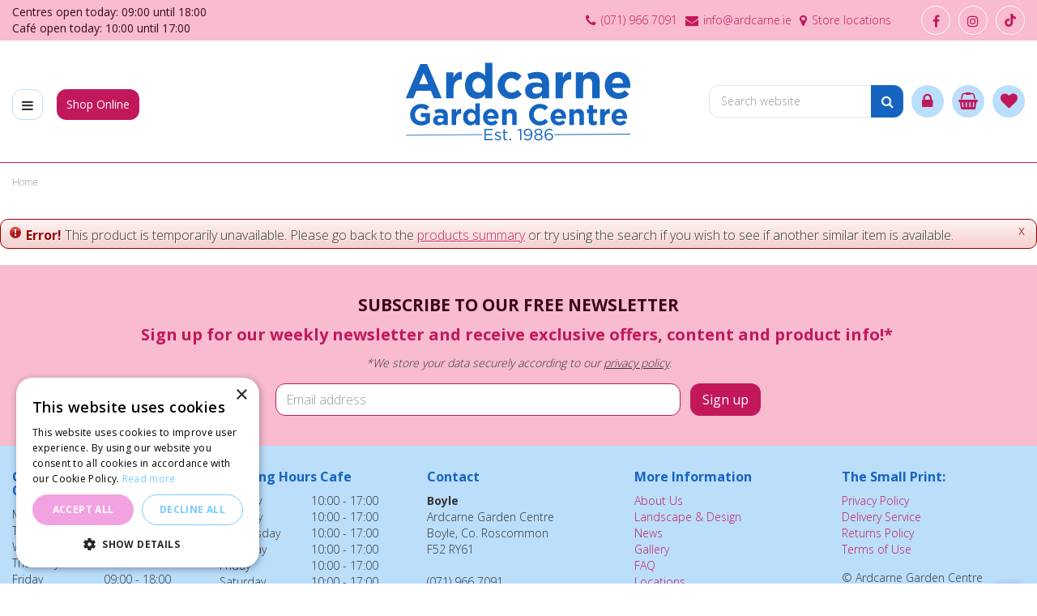

--- FILE ---
content_type: text/html; charset=utf-8
request_url: https://www.ardcarne.ie/product/10420/twirled-hook-large-black
body_size: 22922
content:
<!DOCTYPE html>
<html lang="en"><head>
<meta charset="utf-8">
<meta name="viewport" content="width=device-width, initial-scale=1, maximum-scale=1, minimum-scale=1, shrink-to-fit=no">
<title>Ardcarne Garden Centre | Roscommon Town, Boyle &amp; Online</title>
<meta name="description" content="Everything you need for Gardening in Ireland from Plants to Tools to a Landscape and Design Service. Order online or visit us in Roscommon Town or Boyle">
<meta name="keywords" content="Plants, flowers, trees, perennials, shrubs, roses, landscaping, garden design, garden centres Ireland, garden centres boyle, garden centres roscommon, order plants online Ireland, nationwide delivery, ardcarne">
<meta name="robots" content="noindex,follow">
<meta property="og:locale" content="en_IE">
<meta property="og:site_name" content="ardcarne.ie">
<meta name="format-detection" content="telephone=no">
<link rel="alternate" type="application/rss+xml" href="https://www.ardcarne.ie/news/feed.xml">
<meta name="google-site-verification" content="5hDhLeCxXOIgEK2FyMJcDZ0fyQYF72HkAjlWEGxmrZU" />
<meta name="google-site-verification" content="1OTSEvQK3YjBoGMrXp3wdAG35y09D5PDwef9Jm7xVw4" />
<script type="text/javascript" charset="UTF-8" src="//cdn.cookie-script.com/s/2d5c79efb1056d319dc2c1e7d03fae13.js"></script>
<link href="https://www.ardcarne.ie/product/10420/twirled-hook-large-black" rel="canonical" />
<link href="/files/images/icons/favicon" rel="icon" type="image/x-icon" />
<link href="/files/images/icons/52e5bb0c57/apple-touch-icon-precomposed.png" rel="apple-touch-icon" />
<link rel="preload" href="/font/fontawesome-webfont.woff2?v=4.7.0" as="font" crossorigin>
<link rel="dns-prefetch" href="https://www.google-analytics.com" crossorigin>
<link rel="dns-prefetch" href="https://stats.g.doubleclick.net" crossorigin>
<link rel="stylesheet" type="text/css" href="/website/default-v2/css/style_production.113.css">



    <script type="text/javascript">
  	var app = {"baseUrl":"","assetUrl":"","locale":"en_IE","language":"en"};
  	app.lang = app.lang || {};
	</script>
	<!-- Global Site Tag (gtag.js) - Google Analytics -->
<script async src="https://www.googletagmanager.com/gtag/js?id=G-2XH5PKDZZV"></script>
<script>
  window.dataLayer = window.dataLayer || [];
  function gtag(){dataLayer.push(arguments);}
  gtag('js', new Date());
  gtag('config', 'G-2XH5PKDZZV');
</script>	<!-- Google Analytics -->
	<script type="text/javascript">
				(function(i,s,o,g,r,a,m){i['GoogleAnalyticsObject']=r;i[r]=i[r]||function(){
		(i[r].q=i[r].q||[]).push(arguments)},i[r].l=1*new Date();a=s.createElement(o),
		m=s.getElementsByTagName(o)[0];a.async=1;a.src=g;m.parentNode.insertBefore(a,m)
		})(window,document,'script','//www.google-analytics.com/analytics.js','ga_ua_override');
        		function ga(i,s,o,g,r,a,m) { ga_ua_override(i,s,o,g,r,a,m);
					
			if(i !== 'send' || s === 'pageview') return;
		
			var ga4p = [];
			if(typeof o === 'object')
			{
				if(!g) g = o.eventCategory || null;
				ga4p = o;
			}
			else
			{
				if(o) ga4p.push({'event_category': o});
				if(r) ga4p.push({'event_label': r});
			}
		
			gtag(s, g, ga4p);
		}
		
				ga('create', 'UA-22365069-1', 'auto');
		ga('require', 'displayfeatures');
	  			ga('set', 'anonymizeIp', true);
						ga('send', 'pageview');

        (function() {
            var script = document.createElement('script');
            script.src = 'https://unpkg.com/web-vitals@2.1.4/dist/web-vitals.iife.js';
            script.onload = function() {
				function sendToGoogleAnalytics({name, delta, id}) {
					ga('send', 'event', {
						eventCategory: 'Web Vitals',
						eventAction: name,
						eventLabel: id,
						eventValue: Math.round(name === 'CLS' ? delta * 1000 : delta),
						nonInteraction: true,
						transport: 'beacon'
					});
				}

                webVitals.getCLS(sendToGoogleAnalytics);
                webVitals.getFID(sendToGoogleAnalytics);
                webVitals.getLCP(sendToGoogleAnalytics);
            }
            document.head.appendChild(script);
        }());

		    </script>
		</head>
<body class="col_equal responsive en_IE en webshop">
<div id="body_content">
	<div id=skip-link><a href="#content" class="sr-only sr-only-focusable">Jump to content</a></div>
		<section id=container>
		<header class="layout_placeholder placeholder-header">
	<div class=in>
		<div id="layout_block_8" class="layout_block block_type_breadcrumbs">
	<div class=in itemscope itemtype="https://schema.org/BreadcrumbList">		<div class="breadcrumb" itemprop="itemListElement" itemscope itemtype="https://schema.org/ListItem">
		  		  <a itemprop="item"  href="/" class="home" title="Home"><span itemprop="name">Home</span><meta itemprop="position" content="1"></a>
		  		</div>
	</div>
</div>	
	</div>
</header>	    <div class="column_wrapper disable_left disable_right column-1">
	    	<div class=in>
				<div class=main_column id=main_column>
					<div class="layout_placeholder placeholder-content_top">
	<div class="in">
		    <div id="layout_block_56" class="layout_block block_type_openinghours_today">
        <div class=wrap>
            <div class=in>
                <div class=block-content>
                    <span class="location_1"><span class="opened-text">Centres open today: <span class="open-hours">09:00</span> until <span class="close-hours">18:00</span></span></span><span class="location_2"><span class="opened-text">Café open today: <span class="open-hours">10:00</span> until <span class="close-hours">17:00</span></span></span>                </div>
            </div>
        </div>
    </div>
<!-- no html found for block id 20 --><div id="layout_block_24" class="layout_block block_type_html header-contact">
		<div class="wrap">
		<div class=in>
						<div class=block-content><ul>
	<li><a href="tel:00353719667091"><i class="fa fa-phone">&nbsp;</i>(071) 966 7091</a></li>
	<li><a href="/cdn-cgi/l/email-protection#3d54535b527d5c4f595e5c4f5358135458"><i class="fa fa-envelope">&nbsp;</i><span class="__cf_email__" data-cfemail="0861666e6748697a6c6b697a666d26616d">[email&#160;protected]</span></a></li>
	<li><a href="https://www.ardcarne.ie/locations"><i class="fa fa-map-marker">&nbsp;</i>Store locations</a></li>
</ul></div>					</div>
	</div>
	</div>
<div id="layout_block_4" class="layout_block block_type_logo">
	<div class=in>
		<a href="/" title="Ardcarne Garden Centre in Boyle and Roscommon Town - Shop Online or In Store" class="logo">
			<img src="/website/default-v2/images/logo.png" alt="Ardcarne Garden Centre in Boyle and Roscommon Town - Shop Online or In Store" width="315" height="110" loading="eager">
		</a>
	</div>
</div><div id="layout_block_60" class="layout_block block_type_html header-menu">
		<div class="wrap">
		<div class=in>
						<div class=block-content><p><a class="fa fa-reorder" href="#">menu</a></p></div>					</div>
	</div>
	</div>
<nav id="layout_block_59" class="layout_block block_type_navigation menu-main submenu_vertical_show">
<div class="in">
<ul>
  <li class="first last" id="item_31"><span class=headlink>
    <a id="31" title="Shop" class="label " href="/products" target="_self"><span class=in>Shop Online</span></a>
             
             </span>
  </li>
</ul>
</div>
</nav>
<nav id="layout_block_23" class="layout_block block_type_navigation menu-slide submenu_horizontal">
<div class="in">
<ul>
  <li class="first" id="item_1"><span class=headlink>
    <a id="1" title="Home - Ardcarne Garden Centre, Landscaping and Design" class="label " href="/" target="_self"><span class=in>Home</span></a>
             
             </span>
  </li>
  <li class="" id="item_66"><span class=headlink>
    <a id="66" title="Customer Account Login" class="label " href="/customer-environment" target="_self"><span class=in>Customer Login</span></a>
             
             </span>
  </li>
  <li class="has_submenu" id="item_27"><span class=headlink>
    <a id="27" title="Shop" class="label " href="/products" target="_self"><span class=in>Shop</span></a>
             <span class="submenu_button"></span>
             </span>
    <div class="sub submenu"><ul>
      <li class="first"><span class=headlink>
        <a title="New In" class="label " href="/products/173/new-in"><span class=in>New In</span></a>
		             </span>
      </li>
      <li><span class=headlink>
        <a title="Special Offers" class="label " href="/products/89/special-offers"><span class=in>Special Offers</span></a>
		             </span>
      </li>
      <li><span class=headlink>
        <a title="Bare Root" class="label " href="/products/115/bare-root"><span class=in>Bare Root</span></a>
		             </span>
      </li>
      <li><span class=headlink>
        <a title="Garden Plants" class="label " href="/products/14/garden-plants"><span class=in>Garden Plants</span></a>
		             </span>
      </li>
      <li><span class=headlink>
        <a title="Trees" class="label " href="/products/2/trees"><span class=in>Trees</span></a>
		             </span>
      </li>
      <li><span class=headlink>
        <a title="Shop by Garden Style" class="label " href="/products/192/shop-by-garden-style"><span class=in>Shop by Garden Style</span></a>
		             </span>
      </li>
      <li><span class=headlink>
        <a title="Indoor Plants" class="label " href="/products/66/indoor-plants"><span class=in>Indoor Plants</span></a>
		             </span>
      </li>
      <li><span class=headlink>
        <a title="Grow Your Own" class="label " href="/products/21/grow-your-own"><span class=in>Grow Your Own</span></a>
		             </span>
      </li>
      <li><span class=headlink>
        <a title="Seeds &amp; Bulbs" class="label " href="/products/26/seeds-bulbs"><span class=in>Seeds &amp; Bulbs</span></a>
		             </span>
      </li>
      <li><span class=headlink>
        <a title="Plant Care &amp; Tools" class="label " href="/products/29/plant-care-tools"><span class=in>Plant Care &amp; Tools</span></a>
		             </span>
      </li>
      <li><span class=headlink>
        <a title="Outdoor Living" class="label " href="/products/58/outdoor-living"><span class=in>Outdoor Living</span></a>
		             </span>
      </li>
      <li><span class=headlink>
        <a title="In the Home" class="label " href="/products/63/in-the-home"><span class=in>In the Home</span></a>
		             </span>
      </li>
      <li><span class=headlink>
        <a title="Pots &amp; Container Growing" class="label " href="/products/85/pots"><span class=in>Pots &amp; Container Growing</span></a>
		             </span>
      </li>
      <li><span class=headlink>
        <a title="Landscaping Products" class="label " href="/products/141/landscaping-products"><span class=in>Landscaping Products</span></a>
		             </span>
      </li>
      <li><span class=headlink>
        <a title="Wildlife &amp; Pets" class="label " href="/products/99/wildlife-pets"><span class=in>Wildlife &amp; Pets</span></a>
		             </span>
      </li>
      <li><span class=headlink>
        <a title="Water Gardening" class="label " href="/products/4/water-gardening"><span class=in>Water Gardening</span></a>
		             </span>
      </li>
      <li><span class=headlink>
        <a title="Gift Cards" class="label " href="/products/69/gift-cards"><span class=in>Gift Cards</span></a>
		             </span>
      </li>
      <li><span class=headlink>
        <a title="Great Gift Ideas" class="label " href="/products/65/great-gift-ideas"><span class=in>Great Gift Ideas</span></a>
		             </span>
      </li>
      <li><span class=headlink>
        <a title="Books" class="label " href="/products/187/books"><span class=in>Books</span></a>
		             </span>
      </li>
      <li><span class=headlink>
        <a title="Mother's Day" class="label " href="/products/122/mothers-day"><span class=in>Mother's Day</span></a>
		             </span>
      </li>
      <li><span class=headlink>
        <a title="Father's Day" class="label " href="/products/125/fathers-day"><span class=in>Father's Day</span></a>
		             </span>
      </li>
      <li><span class=headlink>
        <a title="Easter &amp; Spring Décor" class="label " href="/products/176/easter-spring-dcor"><span class=in>Easter &amp; Spring Décor</span></a>
		             </span>
      </li>
      <li><span class=headlink>
        <a title="Wedding Décor &amp; Plants" class="label " href="/products/175/wedding-dcor-plants"><span class=in>Wedding Décor &amp; Plants</span></a>
		             </span>
      </li>
      <li><span class=headlink>
        <a title="Bloom: Dream Gardens" class="label " href="/products/154/bloom-dream-gardens"><span class=in>Bloom: Dream Gardens</span></a>
		             </span>
      </li>
      <li><span class=headlink>
        <a title="Halloween &amp; Autumn Décor" class="label " href="/products/114/halloween-autumn-dcor"><span class=in>Halloween &amp; Autumn Décor</span></a>
		             </span>
      </li>
      <li class="last"><span class=headlink>
        <a title="The Christmas Shop" class="label " href="/products/71/the-christmas-shop"><span class=in>The Christmas Shop</span></a>
		             </span>
      </li>
    </ul></div>
  </li>
  <li class="" id="item_48"><span class=headlink>
    <a id="48" title="Courses &amp; Events" class="label " href="/products/171/courses-events-1" target="_self"><span class=in>Courses &amp; Events</span></a>
             
             </span>
  </li>
  <li class="" id="item_57"><span class=headlink>
    <a id="57" title="Locations" class="label " href="/locations" target="_self"><span class=in>Locations</span></a>
             
             </span>
  </li>
  <li class="" id="item_28"><span class=headlink>
    <a id="28" title="Landscaping &amp; Design" class="label " href="/landscape-design" target="_self"><span class=in>Landscaping &amp; Design</span></a>
             
             </span>
  </li>
  <li class="has_submenu" id="item_26"><span class=headlink>
    <a id="26" title="Ardcarne Garden Café" class="label " href="/ardcarne-cafe" target="_self"><span class=in>Ardcarne Garden Café</span></a>
             <span class="submenu_button"></span>
             </span>
    <div class="sub submenu"><ul>
      <li class="first last"><span class=headlink>
        <a title="Menu" class="label " href="/ardcarne-cafe/menu"><span class=in>Menu</span></a>
		             </span>
      </li>
    </ul></div>
  </li>
  <li class="" id="item_50"><span class=headlink>
    <a id="50" title="Delivery Service" class="label " href="/delivery" target="_self"><span class=in>Delivery Service</span></a>
             
             </span>
  </li>
  <li class="" id="item_65"><span class=headlink>
    <a id="65" title="What our customers say..." class="label " href="/testimonials" target="_self"><span class=in>What our customers say...</span></a>
             
             </span>
  </li>
  <li class="has_submenu" id="item_67"><span class=headlink>
    <a id="67" title="Bloom Dream Garden 2025" class="label " href="/easy-steps-to-dream-gardens-2025" target="_self"><span class=in>Bloom Dream Garden 2025</span></a>
             <span class="submenu_button"></span>
             </span>
    <div class="sub submenu"><ul>
      <li class="first"><span class=headlink>
        <a title="Bloom Dream Garden 2024" class="label " href="/easy-steps-to-dream-gardens-2025/easy-steps-to-dream-gardens-2024"><span class=in>Bloom Dream Garden 2024</span></a>
		             </span>
      </li>
      <li><span class=headlink>
        <a title="Bloom Dream Garden 2023" class="label " href="/easy-steps-to-dream-gardens-2025/easy-steps-to-dream-gardens-2023"><span class=in>Bloom Dream Garden 2023</span></a>
		             </span>
      </li>
      <li><span class=headlink>
        <a title="Bloom Dream Garden 2022" class="label " href="/easy-steps-to-dream-gardens-2025/easy-steps-to-dream-gardens-2022"><span class=in>Bloom Dream Garden 2022</span></a>
		             </span>
      </li>
      <li class="last"><span class=headlink>
        <a title="Bloom Dream Garden 2021" class="label " href="/easy-steps-to-dream-gardens-2025/easy-steps-to-dream-gardens-2021"><span class=in>Bloom Dream Garden 2021</span></a>
		             </span>
      </li>
    </ul></div>
  </li>
  <li class="has_submenu" id="item_30"><span class=headlink>
    <a id="30" title="Photo gallery" class="label " href="/photo-albums" target="_self"><span class=in>Gallery</span></a>
             <span class="submenu_button"></span>
             </span>
    <div class="sub submenu"><ul>
      <li class="first"><span class=headlink>
        <a title="Bord Bia Bloom 2025 Gallery" class="label " href="/photo-albums/110/bord-bia-bloom-2025-gallery"><span class=in>Bord Bia Bloom 2025 Gallery</span></a>
		             </span>
      </li>
      <li><span class=headlink>
        <a title="Clew Bay Garden  Trail - Drimbawn Garden" class="label " href="/photo-albums/103/clew-bay-garden-trail-drimbawn-garden"><span class=in>Clew Bay Garden  Trail - Drimbawn Garden</span></a>
		             </span>
      </li>
      <li><span class=headlink>
        <a title="Recent Landscaping and Garden Design Projects" class="label " href="/photo-albums/108/recent-landscaping-and-garden-design-projects"><span class=in>Recent Landscaping and Garden Design Projects</span></a>
		             </span>
      </li>
      <li><span class=headlink>
        <a title="Bloom 2024 - Rathcroghan Ogham Alphabet Garden" class="label " href="/photo-albums/102/bloom-2024-rathcroghan-ogham-alphabet-garden"><span class=in>Bloom 2024 - Rathcroghan Ogham Alphabet Garden</span></a>
		             </span>
      </li>
      <li><span class=headlink>
        <a title="TJ Maher presents 'Grounded in the Garden'" class="label " href="/photo-albums/100/tj-maher-presents-grounded-in-the-garden"><span class=in>TJ Maher presents 'Grounded in the Garden'</span></a>
		             </span>
      </li>
      <li><span class=headlink>
        <a title="RHSI Bellefield" class="label " href="/photo-albums/98/rhsi-bellefield"><span class=in>RHSI Bellefield</span></a>
		             </span>
      </li>
      <li><span class=headlink>
        <a title="Secret Gardens of Sligo: Juniper Barn" class="label " href="/photo-albums/101/secret-gardens-of-sligo-juniper-barn"><span class=in>Secret Gardens of Sligo: Juniper Barn</span></a>
		             </span>
      </li>
      <li><span class=headlink>
        <a title="DIY SOS - Coolaney,  Co. Sligo" class="label " href="/photo-albums/97/diy-sos-coolaney-co-sligo"><span class=in>DIY SOS - Coolaney,  Co. Sligo</span></a>
		             </span>
      </li>
      <li><span class=headlink>
        <a title="The Shed Distillery Drumshanbo" class="label " href="/photo-albums/88/the-shed-distillery-drumshanbo"><span class=in>The Shed Distillery Drumshanbo</span></a>
		             </span>
      </li>
      <li><span class=headlink>
        <a title="A Visit to Kells Bay Garden" class="label " href="/photo-albums/79/a-visit-to-kells-bay-garden"><span class=in>A Visit to Kells Bay Garden</span></a>
		             </span>
      </li>
      <li><span class=headlink>
        <a title="Secret Gardens of Sligo: Heathfield House" class="label " href="/photo-albums/99/secret-gardens-of-sligo-heathfield-house"><span class=in>Secret Gardens of Sligo: Heathfield House</span></a>
		             </span>
      </li>
      <li><span class=headlink>
        <a title="Landscape &amp; Design: Before &amp; After" class="label " href="/photo-albums/96/landscape-design-before-after"><span class=in>Landscape &amp; Design: Before &amp; After</span></a>
		             </span>
      </li>
      <li><span class=headlink>
        <a title="Celebrating 21 years in Roscommon Town" class="label " href="/photo-albums/66/celebrating-21-years-in-roscommon-town"><span class=in>Celebrating 21 years in Roscommon Town</span></a>
		             </span>
      </li>
      <li><span class=headlink>
        <a title="Autumn 2018" class="label " href="/photo-albums/58/autumn-2018"><span class=in>Autumn 2018</span></a>
		             </span>
      </li>
      <li><span class=headlink>
        <a title="The Garden Centre through the year" class="label " href="/photo-albums/27/the-garden-centre-through-the-year"><span class=in>The Garden Centre through the year</span></a>
		             </span>
      </li>
      <li><span class=headlink>
        <a title="Landscape Design Service" class="label " href="/photo-albums/20/landscape-design-service"><span class=in>Landscape Design Service</span></a>
		             </span>
      </li>
      <li><span class=headlink>
        <a title="Apple Harvest 2014" class="label " href="/photo-albums/18/apple-harvest-2014"><span class=in>Apple Harvest 2014</span></a>
		             </span>
      </li>
      <li><span class=headlink>
        <a title="Nazareth House Sligo" class="label " href="/photo-albums/19/nazareth-house-sligo"><span class=in>Nazareth House Sligo</span></a>
		             </span>
      </li>
      <li><span class=headlink>
        <a title="Autumn Polytunnel Event 2014" class="label " href="/photo-albums/16/autumn-polytunnel-event-2014"><span class=in>Autumn Polytunnel Event 2014</span></a>
		             </span>
      </li>
      <li><span class=headlink>
        <a title="Rakish at the Boyle Arts Festival 2014" class="label " href="/photo-albums/17/rakish-at-the-boyle-arts-festival-2014"><span class=in>Rakish at the Boyle Arts Festival 2014</span></a>
		             </span>
      </li>
      <li><span class=headlink>
        <a title="Secret Gardens of Sligo Newpark Ballymote" class="label " href="/photo-albums/2/secret-gardens-of-sligo-newpark-ballymote"><span class=in>Secret Gardens of Sligo Newpark Ballymote</span></a>
		             </span>
      </li>
      <li><span class=headlink>
        <a title="Beekeeping Event" class="label " href="/photo-albums/8/beekeeping-event"><span class=in>Beekeeping Event</span></a>
		             </span>
      </li>
      <li><span class=headlink>
        <a title="Organic Growing Event 2012" class="label " href="/photo-albums/10/organic-growing-event-2012"><span class=in>Organic Growing Event 2012</span></a>
		             </span>
      </li>
      <li><span class=headlink>
        <a title="Prizewinners" class="label " href="/photo-albums/30/prizewinners"><span class=in>Prizewinners</span></a>
		             </span>
      </li>
      <li class="last"><span class=headlink>
        <a title="Award Winning Gardens" class="label " href="/photo-albums/109/award-winning-gardens"><span class=in>Award Winning Gardens</span></a>
		             </span>
      </li>
    </ul></div>
  </li>
  <li class="" id="item_2"><span class=headlink>
    <a id="2" title="News - Ardcarne Garden Centre, Landscaping and Design" class="label " href="/news" target="_self"><span class=in>News/Gardening Tips</span></a>
             
             </span>
  </li>
  <li class="" id="item_41"><span class=headlink>
    <a id="41" title="'Grow Your Own' A-Z" class="label " href="/garden-tips" target="_self"><span class=in>'Grow Your Own' A-Z</span></a>
             
             </span>
  </li>
  <li class="" id="item_8"><span class=headlink>
    <a id="8" title="Contact - Ardcarne Garden Centre, Landscaping and Design" class="label " href="/contact-us" target="_self"><span class=in>Contact</span></a>
             
             </span>
  </li>
  <li class="" id="item_43"><span class=headlink>
    <a id="43" title="Vacancies" class="label " href="/vacancies" target="_self"><span class=in>Vacancies</span></a>
             
             </span>
  </li>
  <li class="" id="item_42"><span class=headlink>
    <a id="42" title="FAQ" class="label " href="/faq" target="_self"><span class=in>FAQ</span></a>
             
             </span>
  </li>
  <li class="" id="item_52"><span class=headlink>
    <a id="52" title="RHS Plantfinder" class="label " href="/rhs-plantfinder" target="_self"><span class=in>RHS Plantfinder</span></a>
             
             </span>
  </li>
  <li class="last" id="item_10"><span class=headlink>
    <a id="10" title="About Us" class="label " href="/about-us" target="_self"><span class=in>About Us</span></a>
             
             </span>
  </li>
</ul>
</div>
</nav>
<div id="layout_block_58" class="layout_block block_type_search_box_2">
	<div class=wrap>
		<div class=in>
			<div class=block-content>
				<form name="search2" class=form action="/search">
					<input type=hidden id=search_id name="search_id" value="58">
					<div class="grid-10-12">
						<input type=text name=q id=search-input placeholder="Search website">
					</div>
					<div class="grid-2-12">
						<input type=submit name=search-submit id=search-submit value="Search">
					</div>
				</form>
			</div>
		</div>
	</div>
</div>
<div id="layout_block_68" class="layout_block block_type_login_box popup">
	<div class=wrap>
		<div class=in>
			<div class=block-content>
										<ul>
														<li class="show-login">
								<a title="Login" class="login-link-element" href="/webshop/account/login"><span>Login</span></a>
								<div class="login-box">
									<form class=form method="post" action="/index/login">
										<fieldset>
											<label for="user">Email address</label>
											<input type="text" name="user" id="user" class="text" placeholder="Email address">
											<label for="password">Password</label>
											<input type="password" name="password" id="password" class="text" placeholder="Password">
																							<a class="forgot-password" href="/webshop/account/request-password-reset" title="Forgot password?"><span>Forgot password?</span></a>
																						<input type="submit" class="btn btn-default" value="Log in">
										</fieldset>
									</form>
								</div>
							</li>
						</ul>
													</div>
		</div>
	</div>
</div><div id="layout_block_72" class="layout_block block_type_html header-social">
		<div class="wrap">
		<div class=in>
						<div class=block-content><ul>
	<li><a class="fa fa-facebook" href="https://www.facebook.com/ArdcarneGardenCentre/" rel="noopener noreferrer" target="_blank">FB</a></li>
	<li><a class="fa fa-instagram" href="https://www.instagram.com/ardcarnegardencentre" rel="noopener noreferrer" target="_blank">IG</a></li>
	<li><a class="icon tiktok" href="https://www.tiktok.com/@ardcarnegardencentre" rel="noopener noreferrer" target="_blank"><img alt="tt" height="16" src="https://www.ardcarne.ie/files/images/icon-tiktok-pink-68x78-68d3e38d4d1e7.png" style="width: 14px; height: 16px;" width="14" /></a></li>
</ul></div>					</div>
	</div>
	</div>

<div id="layout_block_57" class="layout_block block_type_webshop_wishlist" onclick="document.location.href='/webshop/wishlist'" title="Go to the wishlist">
	<div class="wrap">
		<div class=in>
						<div class=block-content>
				<a href="/webshop/wishlist" title="Wishlist" class="wishlistLink">
					<span class="info no_items">
						No items in wishlist					</span>
				</a>
			</div>
					</div>
	</div>
</div>
<div id="layout_block_54" class="layout_block block_type_webshop_shoppingcart"  title="Go to the shopping cart">
	<div class="wrap popup-cart-container">
		<div class=in>
						<div class=block-content>
                								<a href="/cart" class="cartLink">
					<span class="info no_items">
						No items in shopping cart					</span>
				</a>
								<div class="cart-links no_items">
					<div class="pay-link"><a href="/cart" title="View cart">View cart</a></div>
				</div>
							</div>
					</div>
	</div>
</div>
	</div>
</div>					<section id=content tabindex="-1">
						<div class=in>
														<div class="status error"><p class="closestatus"><a href="#close" class="closestatusbtn" title="Close">x</a></p><p><img src="/img/msgbox/icon_error.png" alt="Error" /><span>Error!</span> This product is temporarily unavailable. Please go back to the <a href="/products">products summary</a> or try using the search if you wish to see if another similar item is available.</p></div>							    				
													</div>
					</section>
									</div>
							</div>
	    </div>
	    <footer class="layout_placeholder placeholder-footer">
	<div class="in">
		<div id="layout_block_55" class="layout_block block_type_subscribeform">
	<div class=wrap>
		<div class=in>
			<div class=block-title><h2 title="Subscribe to our free newsletter">Subscribe to our free newsletter</h2></div>			
			<div id="newsletter-form-wrapper-1" class="block-content">
			
<div class="formbuilder subscribeFormBuilder">
	<div class="wrap">
		<div class="in">
			<div class="form_text text_above_form"><p><span style="color:#c2185b;"><span style="font-size:20px;"><strong>Sign up for our weekly newsletter and receive exclusive offers, content and product info!*</strong></span>&nbsp;</span></p>

<p><em>*We store your data securely according to our <a href="https://www.ardcarne.ie/privacy-policy" rel="noopener noreferer" target="_blank">privacy policy</a>.</em></p></div>		
			<form class="form insideLabel" action="/newsletters/subscribe/1" method="post" enctype="application/x-www-form-urlencoded" accept-charset="UTF-8">
				<div class="grid-12-12 field field_type_EmailAddress">
		<fieldset class="fieldSizeBig">
	
<input type="email"  name="email" id="form_field_2" value="" data-field-type="EmailAddress" placeholder="Email address" /><div id="form_field_2_suggestion" class="email_suggestion" style="display:none">Did you mean <a class="suggestion" href="javascript:;"></a>?</div>	</fieldset>
</div>



<input type="hidden" name="subscribe_form_submitted_1" value="" data-field-type="hidden" id="subscribe_form_submitted_1" />
<div class="grid-12-12 required_info_field">
	Fields marked with <em class="form-req">*</em> are required.</div>
<div class="grid-12-12 field_type_button">
	
<input type="submit" name="submit_subscribe_form_1" id="submit_subscribe_form_1" value="Sign up" data-field-type="button" class="submit gtm-newsletter-submit protected-by-recaptcha" onclick="" /></div>
<div class="grid-12-12 ">
	<div class="g-recaptcha" id="g-recaptcha-1"></div></div>
			</form>
		</div>
	</div>
</div>			</div>
		</div>
	</div>
</div>
		<div id="layout_block_48" class="layout_block block_type_openinghours">
			<div class=wrap>
				<div class=in>
					<div class=block-title><h2 title="Opening Hours Garden Centre">Opening Hours Garden Centre</h2></div>
					<div class=block-content>
						<ul class=openinghours>
														<li>
								<div class="odd day">Monday</div>
								<div class="odd time">
								09:00 - 18:00								</div>
							</li>
														<li>
								<div class="even day">Tuesday</div>
								<div class="even time">
								09:00 - 18:00								</div>
							</li>
														<li>
								<div class="odd day">Wednesday</div>
								<div class="odd time">
								09:00 - 18:00								</div>
							</li>
														<li>
								<div class="even day">Thursday</div>
								<div class="even time">
								09:00 - 18:00								</div>
							</li>
														<li>
								<div class="odd day">Friday</div>
								<div class="odd time">
								09:00 - 18:00								</div>
							</li>
														<li>
								<div class="even day">Saturday</div>
								<div class="even time">
								09:00 - 18:00								</div>
							</li>
														<li>
								<div class="odd day">Sunday</div>
								<div class="odd time">
								12:00 - 18:00								</div>
							</li>
													</ul>
						<p class="extra_text">Bank Holidays: 12:00 - 18:00</p>					</div>
				</div>
			</div>
		</div>
				<div id="layout_block_61" class="layout_block block_type_openinghours">
			<div class=wrap>
				<div class=in>
					<div class=block-title><h2 title="Opening Hours Cafe">Opening Hours Cafe</h2></div>
					<div class=block-content>
						<ul class=openinghours>
														<li>
								<div class="odd day">Monday</div>
								<div class="odd time">
								10:00 - 17:00								</div>
							</li>
														<li>
								<div class="even day">Tuesday</div>
								<div class="even time">
								10:00 - 17:00								</div>
							</li>
														<li>
								<div class="odd day">Wednesday</div>
								<div class="odd time">
								10:00 - 17:00								</div>
							</li>
														<li>
								<div class="even day">Thursday</div>
								<div class="even time">
								10:00 - 17:00								</div>
							</li>
														<li>
								<div class="odd day">Friday</div>
								<div class="odd time">
								10:00 - 17:00								</div>
							</li>
														<li>
								<div class="even day">Saturday</div>
								<div class="even time">
								10:00 - 17:00								</div>
							</li>
														<li>
								<div class="odd day">Sunday</div>
								<div class="odd time">
								12:00 - 17:00								</div>
							</li>
													</ul>
						<p class="extra_text">Bank Holidays: 12:00 - 17:00</p>					</div>
				</div>
			</div>
		</div>
		<div id="layout_block_62" class="layout_block block_type_html">
		<div class="wrap">
		<div class=in>
						<div class=block-title><h3 title="Contact">Contact</h3></div><div class=block-content><div>
<div><strong>Boyle</strong></div>

<div>Ardcarne Garden Centre<br />
Boyle, Co. Roscommon</div>

<div>F52 RY61</div>

<div>&nbsp;</div>

<div>(071) 966 7091</div>

<div><a href="/cdn-cgi/l/email-protection#4e3d2f222b3d0e2f3c2a2d2f3c202b60272b"><span class="__cf_email__" data-cfemail="6013010c0513200112040301120e054e0905">[email&#160;protected]</span></a></div>

<div>&nbsp;</div>
</div>

<div><strong>Roscommon Town</strong></div>

<div>Ardcarne Garden Centre<br />
Lanesboro Road, Roscommon</div>

<div>F42 HW99</div>

<div>&nbsp;</div>

<div>090 6627700</div>

<div><a href="/cdn-cgi/l/email-protection#94f5e6f0f7f5e6faf1e6fbe7d4f5e6f0f7f5e6faf1bafdf1"><span class="__cf_email__" data-cfemail="96f7e4f2f5f7e4f8f3e4f9e5d6f7e4f2f5f7e4f8f3b8fff3">[email&#160;protected]</span></a></div>

<div>&nbsp;</div>

<div>
<h2>Payment options</h2>

<p><img alt="Visa Mastercard Paypal" height="26" src="https://www.ardcarne.ie/files/files/pay-opt-blue-208x26-6246c7f3ee309.jpg" style="width: 208px; height: 26px;" width="208" /></p>
</div></div>					</div>
	</div>
	</div>
<div id="layout_block_69" class="layout_block block_type_html">
		<div class="wrap">
		<div class=in>
						<div class=block-title><h3 title="More Information">More Information</h3></div><div class=block-content><ul>
	<li><a href="https://www.ardcarne.ie/about-us" rel="noopener noreferrer" target="_blank">About Us</a></li>
	<li><a href="/landscape-design">Landscape &amp; Design</a></li>
	<li><a href="/news">News</a></li>
	<li><a href="/photo-albums">Gallery</a></li>
	<li><a href="/faq">FAQ</a></li>
	<li><a href="/locations">Locations</a></li>
	<li><a href="https://www.ardcarne.ie/testimonials" rel="noopener noreferrer" target="_blank">Testimonials</a></li>
	<li><a href="https://www.ardcarne.ie/contact-us" rel="noopener noreferrer" target="_blank">Contact Us</a></li>
</ul></div>					</div>
	</div>
	</div>
<div id="layout_block_73" class="layout_block block_type_html">
		<div class="wrap">
		<div class=in>
						<div class=block-title><h3 title="The Small Print:">The Small Print:</h3></div><div class=block-content><ul>
	<li><a href="https://www.ardcarne.ie/privacy-policy">Privacy Policy</a></li>
	<li><a href="https://www.ardcarne.ie/delivery">Delivery Service</a></li>
	<li><a href="https://www.ardcarne.ie/returns-policy">Returns Policy</a></li>
	<li><a href="https://www.ardcarne.ie/terms-of-use">Terms of Use</a></li>
</ul>

<p>&copy; Ardcarne Garden Centre</p>
<script data-cfasync="false" src="/cdn-cgi/scripts/5c5dd728/cloudflare-static/email-decode.min.js"></script><script src="https://static.elfsight.com/platform/platform.js" data-use-service-core defer></script>

<div class="elfsight-app-aa66e899-f9c4-4444-8cfc-33c6fd189391" data-elfsight-app-lazy="">&nbsp;</div></div>					</div>
	</div>
	</div>
<div id="layout_block_67" class="layout_block block_type_to_top_button fixed">
	<div class=wrap>
		<div class=block-title>Back to Top &gt;&gt;&gt;</div>		<div class=block-icon><i class="fa fa-angle-up"></i></div>
	</div>
</div>	
	</div>
</footer>	</section>
</div>
<style>#fancybox-bg-ne,#fancybox-bg-nw,#fancybox-bg-se,#fancybox-bg-sw,#fancybox-left-ico,#fancybox-loading div,#fancybox-right-ico{background-image:url(/js/production/libs/fancybox/fancybox.png)}#fancybox-hide-sel-frame,#fancybox-loading div,#fancybox-overlay,#fancybox-wrap{top:0;left:0;position:absolute}#fancybox-loading{position:fixed;top:50%;left:50%;width:40px;height:40px;margin-top:-20px;margin-left:-20px;cursor:pointer;overflow:hidden;z-index:1104;display:none;-webkit-box-sizing:content-box;-moz-box-sizing:content-box;-ms-box-sizing:content-box;-o-box-sizing:content-box;box-sizing:content-box}#fancybox-loading div{width:40px;height:480px;-webkit-box-sizing:content-box;-moz-box-sizing:content-box;-ms-box-sizing:content-box;-o-box-sizing:content-box;box-sizing:content-box}#fancybox-overlay,#fancybox-tmp{box-sizing:content-box;display:none}#fancybox-overlay{width:100%;z-index:1100;-webkit-box-sizing:content-box;-moz-box-sizing:content-box;-ms-box-sizing:content-box;-o-box-sizing:content-box}#fancybox-tmp{padding:0;margin:0;border:0;overflow:auto;-webkit-box-sizing:content-box;-moz-box-sizing:content-box;-ms-box-sizing:content-box;-o-box-sizing:content-box}#fancybox-wrap{padding:20px;z-index:1101;outline:0;display:none;-webkit-box-sizing:content-box;-moz-box-sizing:content-box;-ms-box-sizing:content-box;-o-box-sizing:content-box;box-sizing:content-box;}#fancybox-outer{position:relative;width:100%;height:100%;background:#fff;-webkit-box-sizing:content-box;-moz-box-sizing:content-box;-ms-box-sizing:content-box;-o-box-sizing:content-box;box-sizing:content-box}#fancybox-content{width:0;height:0;padding:0;outline:0;position:relative;overflow:hidden;z-index:1102;border:solid #fff;-webkit-box-sizing:content-box;-moz-box-sizing:content-box;-ms-box-sizing:content-box;-o-box-sizing:content-box;box-sizing:content-box}#fancybox-hide-sel-frame{width:100%;height:100%;background:0 0;z-index:1101;-webkit-box-sizing:content-box;-moz-box-sizing:content-box;-ms-box-sizing:content-box;-o-box-sizing:content-box;box-sizing:content-box}#fancybox-close{position:absolute;top:-15px;right:-15px;width:30px;height:30px;background:url(/js/production/libs/fancybox/fancybox.png) -40px 0;cursor:pointer;z-index:1103;display:none;-webkit-box-sizing:content-box;-moz-box-sizing:content-box;-ms-box-sizing:content-box;-o-box-sizing:content-box;box-sizing:content-box}#fancybox-error{color:#444;font:400 12px/20px Arial;padding:14px;margin:0;-webkit-box-sizing:content-box;-moz-box-sizing:content-box;-ms-box-sizing:content-box;-o-box-sizing:content-box;box-sizing:content-box}#fancybox-frame,#fancybox-img{width:100%;border:none;box-sizing:content-box;height:100%}#fancybox-img{padding:0;margin:0;outline:0;line-height:0;vertical-align:top;-webkit-box-sizing:content-box;-moz-box-sizing:content-box;-ms-box-sizing:content-box;-o-box-sizing:content-box}#fancybox-frame{display:block;-webkit-box-sizing:content-box;-moz-box-sizing:content-box;-ms-box-sizing:content-box;-o-box-sizing:content-box}#fancybox-left,#fancybox-right{position:absolute;bottom:0;height:100%;width:35%;cursor:pointer;outline:0;background:url(/js/production/libs/fancybox/blank.gif);z-index:1102;display:none;-webkit-box-sizing:content-box;-moz-box-sizing:content-box;-ms-box-sizing:content-box;-o-box-sizing:content-box;box-sizing:content-box}#fancybox-left{left:0}#fancybox-right{right:0}#fancybox-left-ico,#fancybox-right-ico{position:absolute;top:50%;left:-9999px;width:30px;height:30px;margin-top:-15px;cursor:pointer;z-index:1102;display:block;-webkit-box-sizing:content-box;-moz-box-sizing:content-box;-ms-box-sizing:content-box;-o-box-sizing:content-box;box-sizing:content-box}#fancybox-left-ico{left:20px;background-position:-40px -30px}#fancybox-right-ico{left:auto;right:20px;background-position:-40px -60px}@media (min-width:992px){#fancybox-left-ico,#fancybox-right-ico{left:-9999px}}#fancybox-left:hover,#fancybox-right:hover{visibility:visible}#fancybox-left:hover span{left:20px}#fancybox-right:hover span{left:auto;right:20px}.fancybox-bg{position:absolute;padding:0;margin:0;border:0;width:20px;height:20px;z-index:1001;-webkit-box-sizing:content-box;-moz-box-sizing:content-box;-ms-box-sizing:content-box;-o-box-sizing:content-box;box-sizing:content-box}#fancybox-bg-n,#fancybox-bg-s{left:0;width:100%;background-image:url(/js/production/libs/fancybox/fancybox-x.png)}#fancybox-bg-e,#fancybox-bg-w{top:0;height:100%;background-image:url(/js/production/libs/fancybox/fancybox-y.png)}#fancybox-bg-n,#fancybox-bg-ne{box-sizing:content-box;top:-20px}#fancybox-bg-n{-webkit-box-sizing:content-box;-moz-box-sizing:content-box;-ms-box-sizing:content-box;-o-box-sizing:content-box}#fancybox-bg-ne{right:-20px;background-position:-40px -162px;-webkit-box-sizing:content-box;-moz-box-sizing:content-box;-ms-box-sizing:content-box;-o-box-sizing:content-box}#fancybox-bg-e,#fancybox-bg-se{right:-20px;box-sizing:content-box}#fancybox-bg-e{background-position:-20px 0;-webkit-box-sizing:content-box;-moz-box-sizing:content-box;-ms-box-sizing:content-box;-o-box-sizing:content-box}#fancybox-bg-se{bottom:-20px;background-position:-40px -182px;-webkit-box-sizing:content-box;-moz-box-sizing:content-box;-ms-box-sizing:content-box;-o-box-sizing:content-box}#fancybox-bg-s,#fancybox-bg-sw{bottom:-20px;box-sizing:content-box}#fancybox-bg-s{background-position:0 -20px;-webkit-box-sizing:content-box;-moz-box-sizing:content-box;-ms-box-sizing:content-box;-o-box-sizing:content-box}#fancybox-bg-sw{left:-20px;background-position:-40px -142px;-webkit-box-sizing:content-box;-moz-box-sizing:content-box;-ms-box-sizing:content-box;-o-box-sizing:content-box}#fancybox-bg-nw,#fancybox-bg-w{left:-20px;box-sizing:content-box}#fancybox-bg-w{-webkit-box-sizing:content-box;-moz-box-sizing:content-box;-ms-box-sizing:content-box;-o-box-sizing:content-box}#fancybox-bg-nw{top:-20px;background-position:-40px -122px;-webkit-box-sizing:content-box;-moz-box-sizing:content-box;-ms-box-sizing:content-box;-o-box-sizing:content-box}#fancybox-title{font-family:Helvetica;font-size:12px;z-index:1102;-webkit-box-sizing:content-box;-moz-box-sizing:content-box;-ms-box-sizing:content-box;-o-box-sizing:content-box;box-sizing:content-box}.fancybox-title-inside{padding-bottom:10px;text-align:center;color:#333;background:#fff;position:relative;-webkit-box-sizing:content-box;-moz-box-sizing:content-box;-ms-box-sizing:content-box;-o-box-sizing:content-box;box-sizing:content-box}.fancybox-title-outside{padding-top:10px;color:#fff;-webkit-box-sizing:content-box;-moz-box-sizing:content-box;-ms-box-sizing:content-box;-o-box-sizing:content-box;box-sizing:content-box}.fancybox-title-over{position:absolute;bottom:0;left:0;color:#FFF;text-align:left;-webkit-box-sizing:content-box;-moz-box-sizing:content-box;-ms-box-sizing:content-box;-o-box-sizing:content-box;box-sizing:content-box}#fancybox-title-over{padding:10px;background-image:url(/js/production/libs/fancybox/fancy_title_over.png);display:block;-webkit-box-sizing:content-box;-moz-box-sizing:content-box;-ms-box-sizing:content-box;-o-box-sizing:content-box;box-sizing:content-box}.fancybox-title-float{position:absolute;left:0;bottom:-20px;height:32px;-webkit-box-sizing:content-box;-moz-box-sizing:content-box;-ms-box-sizing:content-box;-o-box-sizing:content-box;box-sizing:content-box}#fancybox-title-float-wrap{border:none;border-collapse:collapse;width:auto;-webkit-box-sizing:content-box;-moz-box-sizing:content-box;-ms-box-sizing:content-box;-o-box-sizing:content-box;box-sizing:content-box}#fancybox-title-float-wrap td{border:none;white-space:nowrap;-webkit-box-sizing:content-box;-moz-box-sizing:content-box;-ms-box-sizing:content-box;-o-box-sizing:content-box;box-sizing:content-box}#fancybox-title-float-left{padding:0 0 0 15px;background:url(/js/production/libs/fancybox/fancybox.png) -40px -90px no-repeat;-webkit-box-sizing:content-box;-moz-box-sizing:content-box;-ms-box-sizing:content-box;-o-box-sizing:content-box;box-sizing:content-box}#fancybox-title-float-main{color:#FFF;line-height:29px;font-weight:700;padding:0 0 3px;background:url(/js/production/libs/fancybox/fancybox-x.png) 0 -40px;-webkit-box-sizing:content-box;-moz-box-sizing:content-box;-ms-box-sizing:content-box;-o-box-sizing:content-box;box-sizing:content-box}#fancybox-title-float-right{padding:0 0 0 15px;background:url(/js/production/libs/fancybox/fancybox.png) -55px -90px no-repeat;-webkit-box-sizing:content-box;-moz-box-sizing:content-box;-ms-box-sizing:content-box;-o-box-sizing:content-box;box-sizing:content-box}.fancybox-ie .fancybox-bg{background:0 0!important}
/*! jQuery UI - v1.14.1 - 2024-10-30
* https://jqueryui.com
* Includes: core.css, accordion.css, autocomplete.css, menu.css, button.css, controlgroup.css, checkboxradio.css, datepicker.css, dialog.css, draggable.css, resizable.css, progressbar.css, selectable.css, selectmenu.css, slider.css, sortable.css, spinner.css, tabs.css, tooltip.css, theme.css
* To view and modify this theme, visit https://jqueryui.com/themeroller/?bgColorDefault=%23f6f6f6&borderColorDefault=%23c5c5c5&fcDefault=%23454545&bgColorHover=%23ededed&borderColorHover=%23cccccc&fcHover=%232b2b2b&bgColorActive=%23007fff&borderColorActive=%23003eff&fcActive=%23ffffff&bgColorHeader=%23e9e9e9&borderColorHeader=%23dddddd&fcHeader=%23333333&bgColorContent=%23ffffff&borderColorContent=%23dddddd&fcContent=%23333333&bgColorHighlight=%23fffa90&borderColorHighlight=%23dad55e&fcHighlight=%23777620&bgColorError=%23fddfdf&borderColorError=%23f1a899&fcError=%235f3f3f&bgColorOverlay=%23aaaaaa&opacityOverlay=.3&bgColorShadow=%23666666&opacityShadow=.3&offsetTopShadow=0px&offsetLeftShadow=0px&thicknessShadow=5px&cornerRadiusShadow=8px&fsDefault=1em&ffDefault=Arial%2CHelvetica%2Csans-serif&fwDefault=normal&cornerRadius=3px&bgTextureDefault=flat&bgTextureHover=flat&bgTextureActive=flat&bgTextureHeader=flat&bgTextureContent=flat&bgTextureHighlight=flat&bgTextureError=flat&bgTextureOverlay=flat&bgTextureShadow=flat&bgImgOpacityDefault=75&bgImgOpacityHover=75&bgImgOpacityActive=65&bgImgOpacityHeader=75&bgImgOpacityContent=75&bgImgOpacityHighlight=55&bgImgOpacityError=95&bgImgOpacityOverlay=0&bgImgOpacityShadow=0&iconColorActive=%23ffffff&iconColorContent=%23444444&iconColorDefault=%23777777&iconColorError=%23cc0000&iconColorHeader=%23444444&iconColorHighlight=%23777620&iconColorHover=%23555555&opacityOverlayPerc=30&opacityShadowPerc=30&bgImgUrlActive=&bgImgUrlContent=&bgImgUrlDefault=&bgImgUrlError=&bgImgUrlHeader=&bgImgUrlHighlight=&bgImgUrlHover=&bgImgUrlOverlay=&bgImgUrlShadow=&iconsActive=url(%22images%2Fui-icons_ffffff_256x240.png%22)&iconsContent=url(%22images%2Fui-icons_444444_256x240.png%22)&iconsDefault=url(%22images%2Fui-icons_777777_256x240.png%22)&iconsError=url(%22images%2Fui-icons_cc0000_256x240.png%22)&iconsHeader=url(%22images%2Fui-icons_444444_256x240.png%22)&iconsHighlight=url(%22images%2Fui-icons_777620_256x240.png%22)&iconsHover=url(%22images%2Fui-icons_555555_256x240.png%22)&bgDefaultRepeat=&bgHoverRepeat=&bgActiveRepeat=&bgHeaderRepeat=&bgContentRepeat=&bgHighlightRepeat=&bgErrorRepeat=&bgOverlayRepeat=&bgShadowRepeat=&bgDefaultYPos=&bgHoverYPos=&bgActiveYPos=&bgHeaderYPos=&bgContentYPos=&bgHighlightYPos=&bgErrorYPos=&bgOverlayYPos=&bgShadowYPos=&bgDefaultXPos=&bgHoverXPos=&bgActiveXPos=&bgHeaderXPos=&bgContentXPos=&bgHighlightXPos=&bgErrorXPos=&bgOverlayXPos=&bgShadowXPos=
* Copyright OpenJS Foundation and other contributors; Licensed MIT */

.ui-helper-hidden{display:none}.ui-helper-hidden-accessible{border:0;clip:rect(0 0 0 0);height:1px;margin:-1px;overflow:hidden;padding:0;position:absolute;width:1px}.ui-helper-reset{margin:0;padding:0;border:0;outline:0;line-height:1.3;text-decoration:none;font-size:100%;list-style:none}.ui-helper-clearfix:before,.ui-helper-clearfix:after{content:"";display:table;border-collapse:collapse}.ui-helper-clearfix:after{clear:both}.ui-helper-zfix{width:100%;height:100%;top:0;left:0;position:absolute;opacity:0}.ui-front{z-index:100}.ui-state-disabled{cursor:default!important;pointer-events:none}.ui-icon{display:inline-block;vertical-align:middle;margin-top:-.25em;position:relative;text-indent:-99999px;overflow:hidden;background-repeat:no-repeat}.ui-widget-icon-block{left:50%;margin-left:-8px;display:block}.ui-widget-overlay{position:fixed;top:0;left:0;width:100%;height:100%}.ui-accordion .ui-accordion-header{display:block;cursor:pointer;position:relative;margin:2px 0 0 0;padding:.5em .5em .5em .7em;font-size:100%}.ui-accordion .ui-accordion-content{padding:1em 2.2em;border-top:0;overflow:auto}.ui-autocomplete{position:absolute;top:0;left:0;cursor:default}.ui-menu{list-style:none;padding:0;margin:0;display:block;outline:0}.ui-menu .ui-menu{position:absolute}.ui-menu .ui-menu-item{margin:0;cursor:pointer}.ui-menu .ui-menu-item-wrapper{position:relative;padding:3px 1em 3px .4em}.ui-menu .ui-menu-divider{margin:5px 0;height:0;font-size:0;line-height:0;border-width:1px 0 0 0}.ui-menu .ui-state-focus,.ui-menu .ui-state-active{margin:-1px}.ui-menu-icons{position:relative}.ui-menu-icons .ui-menu-item-wrapper{padding-left:2em}.ui-menu .ui-icon{position:absolute;top:0;bottom:0;left:.2em;margin:auto 0}.ui-menu .ui-menu-icon{left:auto;right:0}.ui-button{padding:.4em 1em;display:inline-block;position:relative;line-height:normal;margin-right:.1em;cursor:pointer;vertical-align:middle;text-align:center;-webkit-user-select:none;user-select:none}.ui-button,.ui-button:link,.ui-button:visited,.ui-button:hover,.ui-button:active{text-decoration:none}.ui-button-icon-only{width:2em;box-sizing:border-box;text-indent:-9999px;white-space:nowrap}input.ui-button.ui-button-icon-only{text-indent:0}.ui-button-icon-only .ui-icon{position:absolute;top:50%;left:50%;margin-top:-8px;margin-left:-8px}.ui-button.ui-icon-notext .ui-icon{padding:0;width:2.1em;height:2.1em;text-indent:-9999px;white-space:nowrap}input.ui-button.ui-icon-notext .ui-icon{width:auto;height:auto;text-indent:0;white-space:normal;padding:.4em 1em}input.ui-button::-moz-focus-inner,button.ui-button::-moz-focus-inner{border:0;padding:0}.ui-controlgroup{vertical-align:middle;display:inline-block}.ui-controlgroup > .ui-controlgroup-item{float:left;margin-left:0;margin-right:0}.ui-controlgroup > .ui-controlgroup-item:focus,.ui-controlgroup > .ui-controlgroup-item.ui-visual-focus{z-index:9999}.ui-controlgroup-vertical > .ui-controlgroup-item{display:block;float:none;width:100%;margin-top:0;margin-bottom:0;text-align:left}.ui-controlgroup-vertical .ui-controlgroup-item{box-sizing:border-box}.ui-controlgroup .ui-controlgroup-label{padding:.4em 1em}.ui-controlgroup .ui-controlgroup-label span{font-size:80%}.ui-controlgroup-horizontal .ui-controlgroup-label + .ui-controlgroup-item{border-left:none}.ui-controlgroup-vertical .ui-controlgroup-label + .ui-controlgroup-item{border-top:none}.ui-controlgroup-horizontal .ui-controlgroup-label.ui-widget-content{border-right:none}.ui-controlgroup-vertical .ui-controlgroup-label.ui-widget-content{border-bottom:none}.ui-controlgroup-vertical .ui-spinner-input{width:calc( 100% - 2.4em )}.ui-controlgroup-vertical .ui-spinner .ui-spinner-up{border-top-style:solid}.ui-checkboxradio-label .ui-icon-background{box-shadow:inset 1px 1px 1px #ccc;border-radius:.12em;border:none}.ui-checkboxradio-radio-label .ui-icon-background{width:16px;height:16px;border-radius:1em;overflow:visible;border:none}.ui-checkboxradio-radio-label.ui-checkboxradio-checked .ui-icon,.ui-checkboxradio-radio-label.ui-checkboxradio-checked:hover .ui-icon{background-image:none;width:8px;height:8px;border-width:4px;border-style:solid}.ui-checkboxradio-disabled{pointer-events:none}.ui-datepicker{width:17em;padding:.2em .2em 0;display:none}.ui-datepicker .ui-datepicker-header{position:relative;padding:.2em 0}.ui-datepicker .ui-datepicker-prev,.ui-datepicker .ui-datepicker-next{position:absolute;top:2px;width:1.8em;height:1.8em}.ui-datepicker .ui-datepicker-prev-hover,.ui-datepicker .ui-datepicker-next-hover{top:1px}.ui-datepicker .ui-datepicker-prev{left:2px}.ui-datepicker .ui-datepicker-next{right:2px}.ui-datepicker .ui-datepicker-prev-hover{left:1px}.ui-datepicker .ui-datepicker-next-hover{right:1px}.ui-datepicker .ui-datepicker-prev span,.ui-datepicker .ui-datepicker-next span{display:block;position:absolute;left:50%;margin-left:-8px;top:50%;margin-top:-8px}.ui-datepicker .ui-datepicker-title{margin:0 2.3em;line-height:1.8em;text-align:center}.ui-datepicker .ui-datepicker-title select{font-size:1em;margin:1px 0}.ui-datepicker select.ui-datepicker-month,.ui-datepicker select.ui-datepicker-year{width:45%}.ui-datepicker table{width:100%;font-size:.9em;border-collapse:collapse;margin:0 0 .4em}.ui-datepicker th{padding:.7em .3em;text-align:center;font-weight:bold;border:0}.ui-datepicker td{border:0;padding:1px}.ui-datepicker td span,.ui-datepicker td a{display:block;padding:.2em;text-align:right;text-decoration:none}.ui-datepicker .ui-datepicker-buttonpane{background-image:none;margin:.7em 0 0 0;padding:0 .2em;border-left:0;border-right:0;border-bottom:0}.ui-datepicker .ui-datepicker-buttonpane button{float:right;margin:.5em .2em .4em;cursor:pointer;padding:.2em .6em .3em .6em;width:auto;overflow:visible}.ui-datepicker .ui-datepicker-buttonpane button.ui-datepicker-current{float:left}.ui-datepicker.ui-datepicker-multi{width:auto}.ui-datepicker-multi .ui-datepicker-group{float:left}.ui-datepicker-multi .ui-datepicker-group table{width:95%;margin:0 auto .4em}.ui-datepicker-multi-2 .ui-datepicker-group{width:50%}.ui-datepicker-multi-3 .ui-datepicker-group{width:33.3%}.ui-datepicker-multi-4 .ui-datepicker-group{width:25%}.ui-datepicker-multi .ui-datepicker-group-last .ui-datepicker-header,.ui-datepicker-multi .ui-datepicker-group-middle .ui-datepicker-header{border-left-width:0}.ui-datepicker-multi .ui-datepicker-buttonpane{clear:left}.ui-datepicker-row-break{clear:both;width:100%;font-size:0}.ui-datepicker-rtl{direction:rtl}.ui-datepicker-rtl .ui-datepicker-prev{right:2px;left:auto}.ui-datepicker-rtl .ui-datepicker-next{left:2px;right:auto}.ui-datepicker-rtl .ui-datepicker-prev:hover{right:1px;left:auto}.ui-datepicker-rtl .ui-datepicker-next:hover{left:1px;right:auto}.ui-datepicker-rtl .ui-datepicker-buttonpane{clear:right}.ui-datepicker-rtl .ui-datepicker-buttonpane button{float:left}.ui-datepicker-rtl .ui-datepicker-buttonpane button.ui-datepicker-current,.ui-datepicker-rtl .ui-datepicker-group{float:right}.ui-datepicker-rtl .ui-datepicker-group-last .ui-datepicker-header,.ui-datepicker-rtl .ui-datepicker-group-middle .ui-datepicker-header{border-right-width:0;border-left-width:1px}.ui-datepicker .ui-icon{display:block;text-indent:-99999px;overflow:hidden;background-repeat:no-repeat;left:.5em;top:.3em}.ui-dialog{position:absolute;top:0;left:0;padding:.2em;outline:0}.ui-dialog .ui-dialog-titlebar{padding:.4em 1em;position:relative}.ui-dialog .ui-dialog-title{float:left;margin:.1em 0;white-space:nowrap;width:90%;overflow:hidden;text-overflow:ellipsis}.ui-dialog .ui-dialog-titlebar-close{position:absolute;right:.3em;top:50%;width:20px;margin:-10px 0 0 0;padding:1px;height:20px}.ui-dialog .ui-dialog-content{position:relative;border:0;padding:.5em 1em;background:none;overflow:auto}.ui-dialog .ui-dialog-buttonpane{text-align:left;border-width:1px 0 0 0;background-image:none;margin-top:.5em;padding:.3em 1em .5em .4em}.ui-dialog .ui-dialog-buttonpane .ui-dialog-buttonset{float:right}.ui-dialog .ui-dialog-buttonpane button{margin:.5em .4em .5em 0;cursor:pointer}.ui-dialog .ui-resizable-n{height:2px;top:0}.ui-dialog .ui-resizable-e{width:2px;right:0}.ui-dialog .ui-resizable-s{height:2px;bottom:0}.ui-dialog .ui-resizable-w{width:2px;left:0}.ui-dialog .ui-resizable-se,.ui-dialog .ui-resizable-sw,.ui-dialog .ui-resizable-ne,.ui-dialog .ui-resizable-nw{width:7px;height:7px}.ui-dialog .ui-resizable-se{right:0;bottom:0}.ui-dialog .ui-resizable-sw{left:0;bottom:0}.ui-dialog .ui-resizable-ne{right:0;top:0}.ui-dialog .ui-resizable-nw{left:0;top:0}.ui-draggable .ui-dialog-titlebar{cursor:move}.ui-draggable-handle{touch-action:none}.ui-resizable{position:relative}.ui-resizable-handle{position:absolute;font-size:0.1px;display:block;touch-action:none}.ui-resizable-disabled .ui-resizable-handle,.ui-resizable-autohide .ui-resizable-handle{display:none}.ui-resizable-n{cursor:n-resize;height:7px;width:100%;top:-5px;left:0}.ui-resizable-s{cursor:s-resize;height:7px;width:100%;bottom:-5px;left:0}.ui-resizable-e{cursor:e-resize;width:7px;right:-5px;top:0;height:100%}.ui-resizable-w{cursor:w-resize;width:7px;left:-5px;top:0;height:100%}.ui-resizable-se{cursor:se-resize;width:12px;height:12px;right:1px;bottom:1px}.ui-resizable-sw{cursor:sw-resize;width:9px;height:9px;left:-5px;bottom:-5px}.ui-resizable-nw{cursor:nw-resize;width:9px;height:9px;left:-5px;top:-5px}.ui-resizable-ne{cursor:ne-resize;width:9px;height:9px;right:-5px;top:-5px}.ui-progressbar{height:2em;text-align:left;overflow:hidden}.ui-progressbar .ui-progressbar-value{margin:-1px;height:100%}.ui-progressbar .ui-progressbar-overlay{background:url("[data-uri]");height:100%;opacity:0.25}.ui-progressbar-indeterminate .ui-progressbar-value{background-image:none}.ui-selectable{touch-action:none}.ui-selectable-helper{position:absolute;z-index:100;border:1px dotted black}.ui-selectmenu-menu{padding:0;margin:0;position:absolute;top:0;left:0;display:none}.ui-selectmenu-menu .ui-menu{overflow:auto;overflow-x:hidden;padding-bottom:1px}.ui-selectmenu-menu .ui-menu .ui-selectmenu-optgroup{font-size:1em;font-weight:bold;line-height:1.5;padding:2px 0.4em;margin:0.5em 0 0 0;height:auto;border:0}.ui-selectmenu-open{display:block}.ui-selectmenu-text{display:block;margin-right:20px;overflow:hidden;text-overflow:ellipsis}.ui-selectmenu-button.ui-button{text-align:left;white-space:nowrap;width:14em}.ui-selectmenu-icon.ui-icon{float:right;margin-top:0}.ui-slider{position:relative;text-align:left}.ui-slider .ui-slider-handle{position:absolute;z-index:2;width:1.2em;height:1.2em;cursor:pointer;touch-action:none}.ui-slider .ui-slider-range{position:absolute;z-index:1;font-size:.7em;display:block;border:0;background-position:0 0}.ui-slider-horizontal{height:.8em}.ui-slider-horizontal .ui-slider-handle{top:-.3em;margin-left:-.6em}.ui-slider-horizontal .ui-slider-range{top:0;height:100%}.ui-slider-horizontal .ui-slider-range-min{left:0}.ui-slider-horizontal .ui-slider-range-max{right:0}.ui-slider-vertical{width:.8em;height:100px}.ui-slider-vertical .ui-slider-handle{left:-.3em;margin-left:0;margin-bottom:-.6em}.ui-slider-vertical .ui-slider-range{left:0;width:100%}.ui-slider-vertical .ui-slider-range-min{bottom:0}.ui-slider-vertical .ui-slider-range-max{top:0}.ui-sortable-handle{touch-action:none}.ui-spinner{position:relative;display:inline-block;overflow:hidden;padding:0;vertical-align:middle}.ui-spinner-input{border:none;background:none;color:inherit;padding:.222em 0;margin:.2em 0;vertical-align:middle;margin-left:.4em;margin-right:2em}.ui-spinner-button{width:1.6em;height:50%;font-size:.5em;padding:0;margin:0;text-align:center;position:absolute;cursor:default;display:block;overflow:hidden;right:0}.ui-spinner a.ui-spinner-button{border-top-style:none;border-bottom-style:none;border-right-style:none}.ui-spinner-up{top:0}.ui-spinner-down{bottom:0}.ui-tabs{position:relative;padding:.2em}.ui-tabs .ui-tabs-nav{margin:0;padding:.2em .2em 0}.ui-tabs .ui-tabs-nav li{list-style:none;float:left;position:relative;top:0;margin:1px .2em 0 0;border-bottom-width:0;padding:0;white-space:nowrap}.ui-tabs .ui-tabs-nav .ui-tabs-anchor{float:left;padding:.5em 1em;text-decoration:none}.ui-tabs .ui-tabs-nav li.ui-tabs-active{margin-bottom:-1px;padding-bottom:1px}.ui-tabs .ui-tabs-nav li.ui-tabs-active .ui-tabs-anchor,.ui-tabs .ui-tabs-nav li.ui-state-disabled .ui-tabs-anchor,.ui-tabs .ui-tabs-nav li.ui-tabs-loading .ui-tabs-anchor{cursor:text}.ui-tabs-collapsible .ui-tabs-nav li.ui-tabs-active .ui-tabs-anchor{cursor:pointer}.ui-tabs .ui-tabs-panel{display:block;border-width:0;padding:1em 1.4em;background:none}.ui-tooltip{padding:8px;position:absolute;z-index:9999;max-width:300px}body .ui-tooltip{border-width:2px}.ui-widget{font-family:Arial,Helvetica,sans-serif;font-size:1em}.ui-widget .ui-widget{font-size:1em}.ui-widget input,.ui-widget select,.ui-widget textarea,.ui-widget button{font-family:Arial,Helvetica,sans-serif;font-size:1em}.ui-widget.ui-widget-content{border:1px solid #c5c5c5}.ui-widget-content{border:1px solid #ddd;background:#fff;color:#333}.ui-widget-content a{color:#333}.ui-widget-header{border:1px solid #ddd;background:#e9e9e9;color:#333;font-weight:bold}.ui-widget-header a{color:#333}.ui-state-default,.ui-widget-content .ui-state-default,.ui-widget-header .ui-state-default,.ui-button,html .ui-button.ui-state-disabled:hover,html .ui-button.ui-state-disabled:active{border:1px solid #c5c5c5;background:#f6f6f6;font-weight:normal;color:#454545}.ui-state-default a,.ui-state-default a:link,.ui-state-default a:visited,a.ui-button,a:link.ui-button,a:visited.ui-button,.ui-button{color:#454545;text-decoration:none}.ui-state-hover,.ui-widget-content .ui-state-hover,.ui-widget-header .ui-state-hover,.ui-state-focus,.ui-widget-content .ui-state-focus,.ui-widget-header .ui-state-focus,.ui-button:hover,.ui-button:focus{border:1px solid #ccc;background:#ededed;font-weight:normal;color:#2b2b2b}.ui-state-hover a,.ui-state-hover a:hover,.ui-state-hover a:link,.ui-state-hover a:visited,.ui-state-focus a,.ui-state-focus a:hover,.ui-state-focus a:link,.ui-state-focus a:visited,a.ui-button:hover,a.ui-button:focus{color:#2b2b2b;text-decoration:none}.ui-visual-focus{box-shadow:0 0 3px 1px rgb(94,158,214)}.ui-state-active,.ui-widget-content .ui-state-active,.ui-widget-header .ui-state-active,a.ui-button:active,.ui-button:active,.ui-button.ui-state-active:hover{border:1px solid #003eff;background:#007fff;font-weight:normal;color:#fff}.ui-icon-background,.ui-state-active .ui-icon-background{border:#003eff;background-color:#fff}.ui-state-active a,.ui-state-active a:link,.ui-state-active a:visited{color:#fff;text-decoration:none}.ui-state-highlight,.ui-widget-content .ui-state-highlight,.ui-widget-header .ui-state-highlight{border:1px solid #dad55e;background:#fffa90;color:#777620}.ui-state-checked{border:1px solid #dad55e;background:#fffa90}.ui-state-highlight a,.ui-widget-content .ui-state-highlight a,.ui-widget-header .ui-state-highlight a{color:#777620}.ui-state-error,.ui-widget-content .ui-state-error,.ui-widget-header .ui-state-error{border:1px solid #f1a899;background:#fddfdf;color:#5f3f3f}.ui-state-error a,.ui-widget-content .ui-state-error a,.ui-widget-header .ui-state-error a{color:#5f3f3f}.ui-state-error-text,.ui-widget-content .ui-state-error-text,.ui-widget-header .ui-state-error-text{color:#5f3f3f}.ui-priority-primary,.ui-widget-content .ui-priority-primary,.ui-widget-header .ui-priority-primary{font-weight:bold}.ui-priority-secondary,.ui-widget-content .ui-priority-secondary,.ui-widget-header .ui-priority-secondary{opacity:.7;font-weight:normal}.ui-state-disabled,.ui-widget-content .ui-state-disabled,.ui-widget-header .ui-state-disabled{opacity:.35;background-image:none}.ui-icon{width:16px;height:16px}.ui-icon,.ui-widget-content .ui-icon{background-image:url("/img/jqueryui-1.14.0/ui-icons_444444_256x240.png")}.ui-widget-header .ui-icon{background-image:url("/img/jqueryui-1.14.0/ui-icons_444444_256x240.png")}.ui-state-hover .ui-icon,.ui-state-focus .ui-icon,.ui-button:hover .ui-icon,.ui-button:focus .ui-icon{background-image:url("/img/jqueryui-1.14.0/ui-icons_555555_256x240.png")}.ui-state-active .ui-icon,.ui-button:active .ui-icon{background-image:url("/img/jqueryui-1.14.0/ui-icons_ffffff_256x240.png")}.ui-state-highlight .ui-icon,.ui-button .ui-state-highlight.ui-icon{background-image:url("/img/jqueryui-1.14.0/ui-icons_777620_256x240.png")}.ui-state-error .ui-icon,.ui-state-error-text .ui-icon{background-image:url("/img/jqueryui-1.14.0/ui-icons_cc0000_256x240.png")}.ui-button .ui-icon{background-image:url("/img/jqueryui-1.14.0/ui-icons_777777_256x240.png")}.ui-icon-blank.ui-icon-blank.ui-icon-blank{background-image:none}.ui-icon-caret-1-n{background-position:0 0}.ui-icon-caret-1-ne{background-position:-16px 0}.ui-icon-caret-1-e{background-position:-32px 0}.ui-icon-caret-1-se{background-position:-48px 0}.ui-icon-caret-1-s{background-position:-65px 0}.ui-icon-caret-1-sw{background-position:-80px 0}.ui-icon-caret-1-w{background-position:-96px 0}.ui-icon-caret-1-nw{background-position:-112px 0}.ui-icon-caret-2-n-s{background-position:-128px 0}.ui-icon-caret-2-e-w{background-position:-144px 0}.ui-icon-triangle-1-n{background-position:0 -16px}.ui-icon-triangle-1-ne{background-position:-16px -16px}.ui-icon-triangle-1-e{background-position:-32px -16px}.ui-icon-triangle-1-se{background-position:-48px -16px}.ui-icon-triangle-1-s{background-position:-65px -16px}.ui-icon-triangle-1-sw{background-position:-80px -16px}.ui-icon-triangle-1-w{background-position:-96px -16px}.ui-icon-triangle-1-nw{background-position:-112px -16px}.ui-icon-triangle-2-n-s{background-position:-128px -16px}.ui-icon-triangle-2-e-w{background-position:-144px -16px}.ui-icon-arrow-1-n{background-position:0 -32px}.ui-icon-arrow-1-ne{background-position:-16px -32px}.ui-icon-arrow-1-e{background-position:-32px -32px}.ui-icon-arrow-1-se{background-position:-48px -32px}.ui-icon-arrow-1-s{background-position:-65px -32px}.ui-icon-arrow-1-sw{background-position:-80px -32px}.ui-icon-arrow-1-w{background-position:-96px -32px}.ui-icon-arrow-1-nw{background-position:-112px -32px}.ui-icon-arrow-2-n-s{background-position:-128px -32px}.ui-icon-arrow-2-ne-sw{background-position:-144px -32px}.ui-icon-arrow-2-e-w{background-position:-160px -32px}.ui-icon-arrow-2-se-nw{background-position:-176px -32px}.ui-icon-arrowstop-1-n{background-position:-192px -32px}.ui-icon-arrowstop-1-e{background-position:-208px -32px}.ui-icon-arrowstop-1-s{background-position:-224px -32px}.ui-icon-arrowstop-1-w{background-position:-240px -32px}.ui-icon-arrowthick-1-n{background-position:1px -48px}.ui-icon-arrowthick-1-ne{background-position:-16px -48px}.ui-icon-arrowthick-1-e{background-position:-32px -48px}.ui-icon-arrowthick-1-se{background-position:-48px -48px}.ui-icon-arrowthick-1-s{background-position:-64px -48px}.ui-icon-arrowthick-1-sw{background-position:-80px -48px}.ui-icon-arrowthick-1-w{background-position:-96px -48px}.ui-icon-arrowthick-1-nw{background-position:-112px -48px}.ui-icon-arrowthick-2-n-s{background-position:-128px -48px}.ui-icon-arrowthick-2-ne-sw{background-position:-144px -48px}.ui-icon-arrowthick-2-e-w{background-position:-160px -48px}.ui-icon-arrowthick-2-se-nw{background-position:-176px -48px}.ui-icon-arrowthickstop-1-n{background-position:-192px -48px}.ui-icon-arrowthickstop-1-e{background-position:-208px -48px}.ui-icon-arrowthickstop-1-s{background-position:-224px -48px}.ui-icon-arrowthickstop-1-w{background-position:-240px -48px}.ui-icon-arrowreturnthick-1-w{background-position:0 -64px}.ui-icon-arrowreturnthick-1-n{background-position:-16px -64px}.ui-icon-arrowreturnthick-1-e{background-position:-32px -64px}.ui-icon-arrowreturnthick-1-s{background-position:-48px -64px}.ui-icon-arrowreturn-1-w{background-position:-64px -64px}.ui-icon-arrowreturn-1-n{background-position:-80px -64px}.ui-icon-arrowreturn-1-e{background-position:-96px -64px}.ui-icon-arrowreturn-1-s{background-position:-112px -64px}.ui-icon-arrowrefresh-1-w{background-position:-128px -64px}.ui-icon-arrowrefresh-1-n{background-position:-144px -64px}.ui-icon-arrowrefresh-1-e{background-position:-160px -64px}.ui-icon-arrowrefresh-1-s{background-position:-176px -64px}.ui-icon-arrow-4{background-position:0 -80px}.ui-icon-arrow-4-diag{background-position:-16px -80px}.ui-icon-extlink{background-position:-32px -80px}.ui-icon-newwin{background-position:-48px -80px}.ui-icon-refresh{background-position:-64px -80px}.ui-icon-shuffle{background-position:-80px -80px}.ui-icon-transfer-e-w{background-position:-96px -80px}.ui-icon-transferthick-e-w{background-position:-112px -80px}.ui-icon-folder-collapsed{background-position:0 -96px}.ui-icon-folder-open{background-position:-16px -96px}.ui-icon-document{background-position:-32px -96px}.ui-icon-document-b{background-position:-48px -96px}.ui-icon-note{background-position:-64px -96px}.ui-icon-mail-closed{background-position:-80px -96px}.ui-icon-mail-open{background-position:-96px -96px}.ui-icon-suitcase{background-position:-112px -96px}.ui-icon-comment{background-position:-128px -96px}.ui-icon-person{background-position:-144px -96px}.ui-icon-print{background-position:-160px -96px}.ui-icon-trash{background-position:-176px -96px}.ui-icon-locked{background-position:-192px -96px}.ui-icon-unlocked{background-position:-208px -96px}.ui-icon-bookmark{background-position:-224px -96px}.ui-icon-tag{background-position:-240px -96px}.ui-icon-home{background-position:0 -112px}.ui-icon-flag{background-position:-16px -112px}.ui-icon-calendar{background-position:-32px -112px}.ui-icon-cart{background-position:-48px -112px}.ui-icon-pencil{background-position:-64px -112px}.ui-icon-clock{background-position:-80px -112px}.ui-icon-disk{background-position:-96px -112px}.ui-icon-calculator{background-position:-112px -112px}.ui-icon-zoomin{background-position:-128px -112px}.ui-icon-zoomout{background-position:-144px -112px}.ui-icon-search{background-position:-160px -112px}.ui-icon-wrench{background-position:-176px -112px}.ui-icon-gear{background-position:-192px -112px}.ui-icon-heart{background-position:-208px -112px}.ui-icon-star{background-position:-224px -112px}.ui-icon-link{background-position:-240px -112px}.ui-icon-cancel{background-position:0 -128px}.ui-icon-plus{background-position:-16px -128px}.ui-icon-plusthick{background-position:-32px -128px}.ui-icon-minus{background-position:-48px -128px}.ui-icon-minusthick{background-position:-64px -128px}.ui-icon-close{background-position:-80px -128px}.ui-icon-closethick{background-position:-96px -128px}.ui-icon-key{background-position:-112px -128px}.ui-icon-lightbulb{background-position:-128px -128px}.ui-icon-scissors{background-position:-144px -128px}.ui-icon-clipboard{background-position:-160px -128px}.ui-icon-copy{background-position:-176px -128px}.ui-icon-contact{background-position:-192px -128px}.ui-icon-image{background-position:-208px -128px}.ui-icon-video{background-position:-224px -128px}.ui-icon-script{background-position:-240px -128px}.ui-icon-alert{background-position:0 -144px}.ui-icon-info{background-position:-16px -144px}.ui-icon-notice{background-position:-32px -144px}.ui-icon-help{background-position:-48px -144px}.ui-icon-check{background-position:-64px -144px}.ui-icon-bullet{background-position:-80px -144px}.ui-icon-radio-on{background-position:-96px -144px}.ui-icon-radio-off{background-position:-112px -144px}.ui-icon-pin-w{background-position:-128px -144px}.ui-icon-pin-s{background-position:-144px -144px}.ui-icon-play{background-position:0 -160px}.ui-icon-pause{background-position:-16px -160px}.ui-icon-seek-next{background-position:-32px -160px}.ui-icon-seek-prev{background-position:-48px -160px}.ui-icon-seek-end{background-position:-64px -160px}.ui-icon-seek-start{background-position:-80px -160px}.ui-icon-seek-first{background-position:-80px -160px}.ui-icon-stop{background-position:-96px -160px}.ui-icon-eject{background-position:-112px -160px}.ui-icon-volume-off{background-position:-128px -160px}.ui-icon-volume-on{background-position:-144px -160px}.ui-icon-power{background-position:0 -176px}.ui-icon-signal-diag{background-position:-16px -176px}.ui-icon-signal{background-position:-32px -176px}.ui-icon-battery-0{background-position:-48px -176px}.ui-icon-battery-1{background-position:-64px -176px}.ui-icon-battery-2{background-position:-80px -176px}.ui-icon-battery-3{background-position:-96px -176px}.ui-icon-circle-plus{background-position:0 -192px}.ui-icon-circle-minus{background-position:-16px -192px}.ui-icon-circle-close{background-position:-32px -192px}.ui-icon-circle-triangle-e{background-position:-48px -192px}.ui-icon-circle-triangle-s{background-position:-64px -192px}.ui-icon-circle-triangle-w{background-position:-80px -192px}.ui-icon-circle-triangle-n{background-position:-96px -192px}.ui-icon-circle-arrow-e{background-position:-112px -192px}.ui-icon-circle-arrow-s{background-position:-128px -192px}.ui-icon-circle-arrow-w{background-position:-144px -192px}.ui-icon-circle-arrow-n{background-position:-160px -192px}.ui-icon-circle-zoomin{background-position:-176px -192px}.ui-icon-circle-zoomout{background-position:-192px -192px}.ui-icon-circle-check{background-position:-208px -192px}.ui-icon-circlesmall-plus{background-position:0 -208px}.ui-icon-circlesmall-minus{background-position:-16px -208px}.ui-icon-circlesmall-close{background-position:-32px -208px}.ui-icon-squaresmall-plus{background-position:-48px -208px}.ui-icon-squaresmall-minus{background-position:-64px -208px}.ui-icon-squaresmall-close{background-position:-80px -208px}.ui-icon-grip-dotted-vertical{background-position:0 -224px}.ui-icon-grip-dotted-horizontal{background-position:-16px -224px}.ui-icon-grip-solid-vertical{background-position:-32px -224px}.ui-icon-grip-solid-horizontal{background-position:-48px -224px}.ui-icon-gripsmall-diagonal-se{background-position:-64px -224px}.ui-icon-grip-diagonal-se{background-position:-80px -224px}.ui-corner-all,.ui-corner-top,.ui-corner-left,.ui-corner-tl{border-top-left-radius:3px}.ui-corner-all,.ui-corner-top,.ui-corner-right,.ui-corner-tr{border-top-right-radius:3px}.ui-corner-all,.ui-corner-bottom,.ui-corner-left,.ui-corner-bl{border-bottom-left-radius:3px}.ui-corner-all,.ui-corner-bottom,.ui-corner-right,.ui-corner-br{border-bottom-right-radius:3px}.ui-widget-overlay{background:#aaa;opacity:.3}.ui-widget-shadow{box-shadow:0 0 5px #666}</style>
<script type="text/javascript" src="https://ajax.googleapis.com/ajax/libs/jquery/3.7.1/jquery.min.js"></script>
<script type="text/javascript" src="https://ajax.googleapis.com/ajax/libs/jqueryui/1.14.1/jquery-ui.min.js"></script>
<script type="text/javascript" src="/js/production/libs/mailcheck.min.js"></script>
<script async defer type="text/javascript" src="https://www.google.com/recaptcha/api.js?render=explicit&hl=en"></script>
<script type="text/javascript" src="/js/plugins.113.js"></script>
<script type="text/javascript" src="/js/production/libs/fancybox/jquery.fancybox-1.3.4.webp.pack.custom.js"></script>
<script type="text/javascript" src="/js/script.min.113.js"></script>
<script type="text/javascript" src="/js/production/libs/touch-punch.min.js"></script>
<script type="text/javascript" src="/js/bootstrap.min.js"></script>
<script type="text/javascript" src="/website/functions.113.js"></script>
<script type="text/javascript" src="/js/webfontloader.js"></script>

<script type="text/javascript">
//<![CDATA[
$(document).ready(function() {
    
		$('#layout_block_58 .block-content input[type=text]#search-input').catcomplete({
			appendTo: '#layout_block_58',
			position: { collision: 'flip' },
			source: function(request, response){
				$.post('/search/autocomplete', {'term': request.term, 'id': $('#search_id').val()}, function(json){
					response(json.data);
				}, 'json');
			},
			minLength: 3,
			select: function(event, ui){
				
				if(ui.item.url && ui.item.url != ''){
					window.location = ui.item.url;
				}
			}
		}).catcomplete( "instance" )._renderItem = function( ul, item ) {
			var $li = $('<li>'),
				$span = $('<span>'),
				$img = $('<img>');
		
			$li.append('<div>');
		
			if(item.icon){
				$span.addClass('preview');
				$img.attr({
				  src: item.icon,	
				  alt: item.label
				});
				$span.append($img);
				
				$li.find('div').append($span).append(item.label);
			}else{
				$li.find('div').append(item.label);
			}

			return $li.appendTo(ul);
	    };
	
    		
		$('#form_field_2').blur(function() {
			var element = $(this),
				suggestionRow = $('#form_field_2_suggestion'),
				suggestionEl = suggestionRow.find('.suggestion').click(function() {
					element.val($(this).attr('data-suggestion'));
				});
		
			element.mailcheck({
				domains: ["yahoo.com","google.com","hotmail.com","gmail.com","me.com","aol.com","mac.com","live.com","comcast.net","googlemail.com","msn.com","hotmail.co.uk","yahoo.co.uk","facebook.com","verizon.net","sbcglobal.net","att.net","gmx.com","mail.com","ziggo.nl","kpn.nl","kpnplanet.nl","kpnmail.nl","planet.nl","home.nl","hetnet.nl","planet.nl","t-online.de","telfort.nl","telenet.be","skynet.be","pandora.be","live.nl","live.be","scarlet.be","hotmail.be","casema.nl","chello.nl","upcmail.nl","zonnet.nl"],
				topLevelDomains: ["com","net","org","co.uk","nl","ie","fr","de","be","eu"],
				suggested: function(element, suggestion) {
					suggestionEl.attr('data-suggestion', suggestion.full).html(suggestion.address + '@<span class="domain">' + suggestion.domain + '</span>');
		      		suggestionRow.show();
		    	},
		    	empty: function(element) {		      
		      		suggestionRow.hide();
		    	}
		  	});
		}).blur();
	
    
		var docScrollBtn = $('.block_type_to_top_button');
		
		$(document).scroll(function(){
			var docScrollTop = $(document).scrollTop();
			
			if(docScrollTop >= 200){
				if(docScrollBtn.css('bottom') == '-'+docScrollBtn.outerHeight(true)+'px' && docScrollBtn.css('bottom') != '15px'){
					docScrollBtn.stop().animate({
						'bottom': '15px'
					});
				}
			} else{
				if(docScrollBtn.css('bottom') != '-'+docScrollBtn.outerHeight(true)+'px'){
					docScrollBtn.stop().animate({
						'bottom': '-'+docScrollBtn.outerHeight(true)+'px'
					});
				}
			}
		});
		
		docScrollBtn.click(function(){
			$('html, body').animate({ 'scrollTop': 0 });
		});	
	
    
		$('body').on('click', '.popup_order:not(.variation_order)', function(e){
			e.preventDefault();
			e.stopPropagation();

            if($(this).hasClass('go-to-details')){
                window.location.href = $(this).closest('a').attr('href');
                return;
            }

			if($(this).is('input')){
				if($(this).hasClass('order-combi-popup')){
					var data = {
						'ajax': true,
						'quantity': $('#CombiForm').find('input[name=quantity]').val(),
						'directOrderId': $('#CombiForm').find('input[name=addItemId]').val(),
						'combinations': $('#CombiFormBelow').find(':input:not([type=submit])').serializeArray()
					};
				}else{
					var data = {
						'ajax': true,
						'quantity': $(this).parents('form').find('input[name=quantity]').val(),
						'retailPrice': $(this).parents('form').find('input[name=product-retail-price]').val(),
						'productNote': $(this).parents('form').find('input[name=product-note]').val(),
						'directOrderId': $(this).parents('form').find('input[name=addItemId]').val()
					};
				}
				if($(this).hasClass('multiple')){
					$(this).parents('form').find('.quantity-input input').each(function() {
						data[$( this ).attr('name')] = $( this ).val();
					});
				}
			}else{
				if($(this).hasClass('with-amount')){
					var data = {
						'ajax': true,
						'quantity': $(this).parents('.product').find('.product-quantity').val(),
						'directOrderId': $(this).parents('.product').data('id'),
						'retailPrice': $(this).parents('.product').find('.product-retail-price').val(),
						'productNote': $(this).parents('.product').find('.product-note').val(),
					};
				} else{
					var data = {
						'ajax': true,
						'directOrderId': $(this).parents('.product').data('id'),
						'retailPrice': $(this).parents('.product').find('.product-retail-price').val(),
						'productNote': $(this).parents('.product').find('.product-note').val(),
					};
				}
			}

			$.post('/cart', data, function(json){
				if(json.success || json.popup_html)
				{
					if(json.blocks){
						$.each(json.blocks, function(key, html){
							$('#layout_block_'+key).html($(html).html());
						});
					}

					eval(json.googleEcommerce);
					eval(json.facebookPixel);

					var currentScroll = $(window).scrollTop();

					$.fancybox(json.popup_html, {
						
								autoDimensions: true,
								
						margin: 14,
						padding: 0,
						scrolling: 'auto',
						onStart: function(){
							$('html').css('overflow-y', 'hidden');
							$('body').css({'overflow': 'hidden'});
						},
						onComplete: function(){
							$('#fancybox-content > div').css('padding', '10px');
						},
						onCleanup: function(){
							$('html').css('overflow-y', 'scroll');
							$('body').attr('style', '');

							
						}
					});

					$(window).bind('resize', function(){
						$.fancybox.resize();
					});
				}
				else alert(json.message);
			}, 'json');
		});
	
    
		$('body').on('click', '.product_quick_view', function(e){
			e.preventDefault();
			e.stopPropagation();

			var data = {
				'shop_product_variation_id': $(this).parents('.product').data('id')
			};

			$.post('/product-quick-view', data, function(json){
				if(json && json.success)
				{
					$.fancybox(json.html, {
						
						width: "80%",
						height: "60%",
						
						autoDimensions: false,
						margin: 14,
						padding: 0,
						scrolling: 'auto',
						onStart: function(){
							$('html').css('overflow-y', 'hidden');
							$('body').css({'overflow': 'hidden'});
						},
						onComplete: function(){
							$('#fancybox-content > div').css('padding', '10px');
						},
						onCleanup: function(){
							$('html').css('overflow-y', 'scroll');
							$('body').attr('style', '');
						}
					});
				}
				else alert(json.message);
			}, 'json');
		});
	
    
			var mobile_menu = "<nav id=\"layout_block_clone_0\" class=\"layout_block block_type_navigation submenu_vertical_show\">\n<div class=\"in\"><ul>\n  <li class=\"first active\" id=\"item_1\"><span class=headlink>\n    <a id=\"1\" title=\"Home - Ardcarne Garden Centre, Landscaping and Design\" class=\"label \" href=\"\/\" target=\"_self\"><span class=in>Home<\/span><\/a>\n          <\/span>\n  <\/li>\n  <li class=\"\" id=\"item_66\"><span class=headlink>\n    <a id=\"66\" title=\"Customer Account Login\" class=\"label \" href=\"\/customer-environment\" target=\"_self\"><span class=in>Customer Login<\/span><\/a>\n          <\/span>\n  <\/li>\n  <li class=\"has_submenu\" id=\"item_27\"><span class=headlink>\n    <a id=\"27\" title=\"Shop\" class=\"label \" href=\"\/products\" target=\"_self\"><span class=in>Shop<\/span><\/a>\n          <span class=\"submenu_button\"><\/span><\/span>\n    <div class=\"sub submenu\"><ul>\n      <li class=\"first\"><span class=headlink>\n        <a title=\"New In\" title111=\"New In\" class=\"label \" href=\"\/products\/173\/new-in\"><span class=in>New In<\/span><\/a>\n\t\t          <\/span>\n      <\/li>\n      <li><span class=headlink>\n        <a title=\"Special Offers\" title111=\"Special Offers\" class=\"label \" href=\"\/products\/89\/special-offers\"><span class=in>Special Offers<\/span><\/a>\n\t\t          <\/span>\n      <\/li>\n      <li><span class=headlink>\n        <a title=\"Bare Root\" title111=\"Bare Root\" class=\"label \" href=\"\/products\/115\/bare-root\"><span class=in>Bare Root<\/span><\/a>\n\t\t          <\/span>\n      <\/li>\n      <li><span class=headlink>\n        <a title=\"Garden Plants\" title111=\"Garden Plants\" class=\"label \" href=\"\/products\/14\/garden-plants\"><span class=in>Garden Plants<\/span><\/a>\n\t\t          <\/span>\n      <\/li>\n      <li><span class=headlink>\n        <a title=\"Trees\" title111=\"Trees\" class=\"label \" href=\"\/products\/2\/trees\"><span class=in>Trees<\/span><\/a>\n\t\t          <\/span>\n      <\/li>\n      <li><span class=headlink>\n        <a title=\"Shop by Garden Style\" title111=\"Shop by Garden Style\" class=\"label \" href=\"\/products\/192\/shop-by-garden-style\"><span class=in>Shop by Garden Style<\/span><\/a>\n\t\t          <\/span>\n      <\/li>\n      <li><span class=headlink>\n        <a title=\"Indoor Plants\" title111=\"Indoor Plants\" class=\"label \" href=\"\/products\/66\/indoor-plants\"><span class=in>Indoor Plants<\/span><\/a>\n\t\t          <\/span>\n      <\/li>\n      <li><span class=headlink>\n        <a title=\"Grow Your Own\" title111=\"Grow Your Own\" class=\"label \" href=\"\/products\/21\/grow-your-own\"><span class=in>Grow Your Own<\/span><\/a>\n\t\t          <\/span>\n      <\/li>\n      <li><span class=headlink>\n        <a title=\"Seeds &amp; Bulbs\" title111=\"Seeds &amp; Bulbs\" class=\"label \" href=\"\/products\/26\/seeds-bulbs\"><span class=in>Seeds &amp; Bulbs<\/span><\/a>\n\t\t          <\/span>\n      <\/li>\n      <li><span class=headlink>\n        <a title=\"Plant Care &amp; Tools\" title111=\"Plant Care &amp; Tools\" class=\"label \" href=\"\/products\/29\/plant-care-tools\"><span class=in>Plant Care &amp; Tools<\/span><\/a>\n\t\t          <\/span>\n      <\/li>\n      <li><span class=headlink>\n        <a title=\"Outdoor Living\" title111=\"Outdoor Living\" class=\"label \" href=\"\/products\/58\/outdoor-living\"><span class=in>Outdoor Living<\/span><\/a>\n\t\t          <\/span>\n      <\/li>\n      <li><span class=headlink>\n        <a title=\"In the Home\" title111=\"In the Home\" class=\"label \" href=\"\/products\/63\/in-the-home\"><span class=in>In the Home<\/span><\/a>\n\t\t          <\/span>\n      <\/li>\n      <li><span class=headlink>\n        <a title=\"Pots &amp; Container Growing\" title111=\"Pots &amp; Container Growing\" class=\"label \" href=\"\/products\/85\/pots\"><span class=in>Pots &amp; Container Growing<\/span><\/a>\n\t\t          <\/span>\n      <\/li>\n      <li><span class=headlink>\n        <a title=\"Landscaping Products\" title111=\"Landscaping Products\" class=\"label \" href=\"\/products\/141\/landscaping-products\"><span class=in>Landscaping Products<\/span><\/a>\n\t\t          <\/span>\n      <\/li>\n      <li><span class=headlink>\n        <a title=\"Wildlife &amp; Pets\" title111=\"Wildlife &amp; Pets\" class=\"label \" href=\"\/products\/99\/wildlife-pets\"><span class=in>Wildlife &amp; Pets<\/span><\/a>\n\t\t          <\/span>\n      <\/li>\n      <li><span class=headlink>\n        <a title=\"Water Gardening\" title111=\"Water Gardening\" class=\"label \" href=\"\/products\/4\/water-gardening\"><span class=in>Water Gardening<\/span><\/a>\n\t\t          <\/span>\n      <\/li>\n      <li><span class=headlink>\n        <a title=\"Gift Cards\" title111=\"Gift Cards\" class=\"label \" href=\"\/products\/69\/gift-cards\"><span class=in>Gift Cards<\/span><\/a>\n\t\t          <\/span>\n      <\/li>\n      <li><span class=headlink>\n        <a title=\"Great Gift Ideas\" title111=\"Great Gift Ideas\" class=\"label \" href=\"\/products\/65\/great-gift-ideas\"><span class=in>Great Gift Ideas<\/span><\/a>\n\t\t          <\/span>\n      <\/li>\n      <li><span class=headlink>\n        <a title=\"Books\" title111=\"Books\" class=\"label \" href=\"\/products\/187\/books\"><span class=in>Books<\/span><\/a>\n\t\t          <\/span>\n      <\/li>\n      <li><span class=headlink>\n        <a title=\"Mother's Day\" title111=\"Mother's Day\" class=\"label \" href=\"\/products\/122\/mothers-day\"><span class=in>Mother's Day<\/span><\/a>\n\t\t          <\/span>\n      <\/li>\n      <li><span class=headlink>\n        <a title=\"Father's Day\" title111=\"Father's Day\" class=\"label \" href=\"\/products\/125\/fathers-day\"><span class=in>Father's Day<\/span><\/a>\n\t\t          <\/span>\n      <\/li>\n      <li><span class=headlink>\n        <a title=\"Easter &amp; Spring D\u00e9cor\" title111=\"Easter &amp; Spring D\u00e9cor\" class=\"label \" href=\"\/products\/176\/easter-spring-dcor\"><span class=in>Easter &amp; Spring D\u00e9cor<\/span><\/a>\n\t\t          <\/span>\n      <\/li>\n      <li><span class=headlink>\n        <a title=\"Wedding D\u00e9cor &amp; Plants\" title111=\"Wedding D\u00e9cor &amp; Plants\" class=\"label \" href=\"\/products\/175\/wedding-dcor-plants\"><span class=in>Wedding D\u00e9cor &amp; Plants<\/span><\/a>\n\t\t          <\/span>\n      <\/li>\n      <li><span class=headlink>\n        <a title=\"Bloom: Dream Gardens\" title111=\"Bloom: Dream Gardens\" class=\"label \" href=\"\/products\/154\/bloom-dream-gardens\"><span class=in>Bloom: Dream Gardens<\/span><\/a>\n\t\t          <\/span>\n      <\/li>\n      <li><span class=headlink>\n        <a title=\"Halloween &amp; Autumn D\u00e9cor\" title111=\"Halloween &amp; Autumn D\u00e9cor\" class=\"label \" href=\"\/products\/114\/halloween-autumn-dcor\"><span class=in>Halloween &amp; Autumn D\u00e9cor<\/span><\/a>\n\t\t          <\/span>\n      <\/li>\n      <li class=\"last\"><span class=headlink>\n        <a title=\"The Christmas Shop\" title111=\"The Christmas Shop\" class=\"label \" href=\"\/products\/71\/the-christmas-shop\"><span class=in>The Christmas Shop<\/span><\/a>\n\t\t          <\/span>\n      <\/li>\n    <\/ul><\/div>\n  <\/li>\n  <li class=\"\" id=\"item_48\"><span class=headlink>\n    <a id=\"48\" title=\"Courses &amp; Events\" class=\"label \" href=\"\/products\/171\/courses-events-1\" target=\"_self\"><span class=in>Courses &amp; Events<\/span><\/a>\n          <\/span>\n  <\/li>\n  <li class=\"\" id=\"item_57\"><span class=headlink>\n    <a id=\"57\" title=\"Locations\" class=\"label \" href=\"\/locations\" target=\"_self\"><span class=in>Locations<\/span><\/a>\n          <\/span>\n  <\/li>\n  <li class=\"\" id=\"item_28\"><span class=headlink>\n    <a id=\"28\" title=\"Landscaping &amp; Design\" class=\"label \" href=\"\/landscape-design\" target=\"_self\"><span class=in>Landscaping &amp; Design<\/span><\/a>\n          <\/span>\n  <\/li>\n  <li class=\"has_submenu\" id=\"item_26\"><span class=headlink>\n    <a id=\"26\" title=\"Ardcarne Garden Caf\u00e9\" class=\"label \" href=\"\/ardcarne-cafe\" target=\"_self\"><span class=in>Ardcarne Garden Caf\u00e9<\/span><\/a>\n          <span class=\"submenu_button\"><\/span><\/span>\n    <div class=\"sub submenu\"><ul>\n      <li class=\"first last\"><span class=headlink>\n        <a title=\"Menu\" title111=\"Menu\" class=\"label \" href=\"\/ardcarne-cafe\/menu\"><span class=in>Menu<\/span><\/a>\n\t\t          <\/span>\n      <\/li>\n    <\/ul><\/div>\n  <\/li>\n  <li class=\"\" id=\"item_50\"><span class=headlink>\n    <a id=\"50\" title=\"Delivery Service\" class=\"label \" href=\"\/delivery\" target=\"_self\"><span class=in>Delivery Service<\/span><\/a>\n          <\/span>\n  <\/li>\n  <li class=\"\" id=\"item_65\"><span class=headlink>\n    <a id=\"65\" title=\"What our customers say...\" class=\"label \" href=\"\/testimonials\" target=\"_self\"><span class=in>What our customers say...<\/span><\/a>\n          <\/span>\n  <\/li>\n  <li class=\"has_submenu\" id=\"item_67\"><span class=headlink>\n    <a id=\"67\" title=\"Bloom Dream Garden 2025\" class=\"label \" href=\"\/easy-steps-to-dream-gardens-2025\" target=\"_self\"><span class=in>Bloom Dream Garden 2025<\/span><\/a>\n          <span class=\"submenu_button\"><\/span><\/span>\n    <div class=\"sub submenu\"><ul>\n      <li class=\"first\"><span class=headlink>\n        <a title=\"Bloom Dream Garden 2024\" title111=\"Bloom Dream Garden 2024\" class=\"label \" href=\"\/easy-steps-to-dream-gardens-2025\/easy-steps-to-dream-gardens-2024\"><span class=in>Bloom Dream Garden 2024<\/span><\/a>\n\t\t          <\/span>\n      <\/li>\n      <li><span class=headlink>\n        <a title=\"Bloom Dream Garden 2023\" title111=\"Bloom Dream Garden 2023\" class=\"label \" href=\"\/easy-steps-to-dream-gardens-2025\/easy-steps-to-dream-gardens-2023\"><span class=in>Bloom Dream Garden 2023<\/span><\/a>\n\t\t          <\/span>\n      <\/li>\n      <li><span class=headlink>\n        <a title=\"Bloom Dream Garden 2022\" title111=\"Bloom Dream Garden 2022\" class=\"label \" href=\"\/easy-steps-to-dream-gardens-2025\/easy-steps-to-dream-gardens-2022\"><span class=in>Bloom Dream Garden 2022<\/span><\/a>\n\t\t          <\/span>\n      <\/li>\n      <li class=\"last\"><span class=headlink>\n        <a title=\"Bloom Dream Garden 2021\" title111=\"Bloom Dream Garden 2021\" class=\"label \" href=\"\/easy-steps-to-dream-gardens-2025\/easy-steps-to-dream-gardens-2021\"><span class=in>Bloom Dream Garden 2021<\/span><\/a>\n\t\t          <\/span>\n      <\/li>\n    <\/ul><\/div>\n  <\/li>\n  <li class=\"has_submenu\" id=\"item_30\"><span class=headlink>\n    <a id=\"30\" title=\"Photo gallery\" class=\"label \" href=\"\/photo-albums\" target=\"_self\"><span class=in>Gallery<\/span><\/a>\n          <span class=\"submenu_button\"><\/span><\/span>\n    <div class=\"sub submenu\"><ul>\n      <li class=\"first\"><span class=headlink>\n        <a title=\"Bord Bia Bloom 2025 Gallery\" title111=\"Bord Bia Bloom 2025 Gallery\" class=\"label \" href=\"\/photo-albums\/110\/bord-bia-bloom-2025-gallery\"><span class=in>Bord Bia Bloom 2025 Gallery<\/span><\/a>\n\t\t          <\/span>\n      <\/li>\n      <li><span class=headlink>\n        <a title=\"Clew Bay Garden  Trail - Drimbawn Garden\" title111=\"Clew Bay Garden  Trail - Drimbawn Garden\" class=\"label \" href=\"\/photo-albums\/103\/clew-bay-garden-trail-drimbawn-garden\"><span class=in>Clew Bay Garden  Trail - Drimbawn Garden<\/span><\/a>\n\t\t          <\/span>\n      <\/li>\n      <li><span class=headlink>\n        <a title=\"Recent Landscaping and Garden Design Projects\" title111=\"Recent Landscaping and Garden Design Projects\" class=\"label \" href=\"\/photo-albums\/108\/recent-landscaping-and-garden-design-projects\"><span class=in>Recent Landscaping and Garden Design Projects<\/span><\/a>\n\t\t          <\/span>\n      <\/li>\n      <li><span class=headlink>\n        <a title=\"Bloom 2024 - Rathcroghan Ogham Alphabet Garden\" title111=\"Bloom 2024 - Rathcroghan Ogham Alphabet Garden\" class=\"label \" href=\"\/photo-albums\/102\/bloom-2024-rathcroghan-ogham-alphabet-garden\"><span class=in>Bloom 2024 - Rathcroghan Ogham Alphabet Garden<\/span><\/a>\n\t\t          <\/span>\n      <\/li>\n      <li><span class=headlink>\n        <a title=\"TJ Maher presents 'Grounded in the Garden'\" title111=\"TJ Maher presents 'Grounded in the Garden'\" class=\"label \" href=\"\/photo-albums\/100\/tj-maher-presents-grounded-in-the-garden\"><span class=in>TJ Maher presents 'Grounded in the Garden'<\/span><\/a>\n\t\t          <\/span>\n      <\/li>\n      <li><span class=headlink>\n        <a title=\"RHSI Bellefield\" title111=\"RHSI Bellefield\" class=\"label \" href=\"\/photo-albums\/98\/rhsi-bellefield\"><span class=in>RHSI Bellefield<\/span><\/a>\n\t\t          <\/span>\n      <\/li>\n      <li><span class=headlink>\n        <a title=\"Secret Gardens of Sligo: Juniper Barn\" title111=\"Secret Gardens of Sligo: Juniper Barn\" class=\"label \" href=\"\/photo-albums\/101\/secret-gardens-of-sligo-juniper-barn\"><span class=in>Secret Gardens of Sligo: Juniper Barn<\/span><\/a>\n\t\t          <\/span>\n      <\/li>\n      <li><span class=headlink>\n        <a title=\"DIY SOS - Coolaney,  Co. Sligo\" title111=\"DIY SOS - Coolaney,  Co. Sligo\" class=\"label \" href=\"\/photo-albums\/97\/diy-sos-coolaney-co-sligo\"><span class=in>DIY SOS - Coolaney,  Co. Sligo<\/span><\/a>\n\t\t          <\/span>\n      <\/li>\n      <li><span class=headlink>\n        <a title=\"The Shed Distillery Drumshanbo\" title111=\"The Shed Distillery Drumshanbo\" class=\"label \" href=\"\/photo-albums\/88\/the-shed-distillery-drumshanbo\"><span class=in>The Shed Distillery Drumshanbo<\/span><\/a>\n\t\t          <\/span>\n      <\/li>\n      <li><span class=headlink>\n        <a title=\"A Visit to Kells Bay Garden\" title111=\"A Visit to Kells Bay Garden\" class=\"label \" href=\"\/photo-albums\/79\/a-visit-to-kells-bay-garden\"><span class=in>A Visit to Kells Bay Garden<\/span><\/a>\n\t\t          <\/span>\n      <\/li>\n      <li><span class=headlink>\n        <a title=\"Secret Gardens of Sligo: Heathfield House\" title111=\"Secret Gardens of Sligo: Heathfield House\" class=\"label \" href=\"\/photo-albums\/99\/secret-gardens-of-sligo-heathfield-house\"><span class=in>Secret Gardens of Sligo: Heathfield House<\/span><\/a>\n\t\t          <\/span>\n      <\/li>\n      <li><span class=headlink>\n        <a title=\"Landscape &amp; Design: Before &amp; After\" title111=\"Landscape &amp; Design: Before &amp; After\" class=\"label \" href=\"\/photo-albums\/96\/landscape-design-before-after\"><span class=in>Landscape &amp; Design: Before &amp; After<\/span><\/a>\n\t\t          <\/span>\n      <\/li>\n      <li><span class=headlink>\n        <a title=\"Celebrating 21 years in Roscommon Town\" title111=\"Celebrating 21 years in Roscommon Town\" class=\"label \" href=\"\/photo-albums\/66\/celebrating-21-years-in-roscommon-town\"><span class=in>Celebrating 21 years in Roscommon Town<\/span><\/a>\n\t\t          <\/span>\n      <\/li>\n      <li><span class=headlink>\n        <a title=\"Autumn 2018\" title111=\"Autumn 2018\" class=\"label \" href=\"\/photo-albums\/58\/autumn-2018\"><span class=in>Autumn 2018<\/span><\/a>\n\t\t          <\/span>\n      <\/li>\n      <li><span class=headlink>\n        <a title=\"The Garden Centre through the year\" title111=\"The Garden Centre through the year\" class=\"label \" href=\"\/photo-albums\/27\/the-garden-centre-through-the-year\"><span class=in>The Garden Centre through the year<\/span><\/a>\n\t\t          <\/span>\n      <\/li>\n      <li><span class=headlink>\n        <a title=\"Landscape Design Service\" title111=\"Landscape Design Service\" class=\"label \" href=\"\/photo-albums\/20\/landscape-design-service\"><span class=in>Landscape Design Service<\/span><\/a>\n\t\t          <\/span>\n      <\/li>\n      <li><span class=headlink>\n        <a title=\"Apple Harvest 2014\" title111=\"Apple Harvest 2014\" class=\"label \" href=\"\/photo-albums\/18\/apple-harvest-2014\"><span class=in>Apple Harvest 2014<\/span><\/a>\n\t\t          <\/span>\n      <\/li>\n      <li><span class=headlink>\n        <a title=\"Nazareth House Sligo\" title111=\"Nazareth House Sligo\" class=\"label \" href=\"\/photo-albums\/19\/nazareth-house-sligo\"><span class=in>Nazareth House Sligo<\/span><\/a>\n\t\t          <\/span>\n      <\/li>\n      <li><span class=headlink>\n        <a title=\"Autumn Polytunnel Event 2014\" title111=\"Autumn Polytunnel Event 2014\" class=\"label \" href=\"\/photo-albums\/16\/autumn-polytunnel-event-2014\"><span class=in>Autumn Polytunnel Event 2014<\/span><\/a>\n\t\t          <\/span>\n      <\/li>\n      <li><span class=headlink>\n        <a title=\"Rakish at the Boyle Arts Festival 2014\" title111=\"Rakish at the Boyle Arts Festival 2014\" class=\"label \" href=\"\/photo-albums\/17\/rakish-at-the-boyle-arts-festival-2014\"><span class=in>Rakish at the Boyle Arts Festival 2014<\/span><\/a>\n\t\t          <\/span>\n      <\/li>\n      <li><span class=headlink>\n        <a title=\"Secret Gardens of Sligo Newpark Ballymote\" title111=\"Secret Gardens of Sligo Newpark Ballymote\" class=\"label \" href=\"\/photo-albums\/2\/secret-gardens-of-sligo-newpark-ballymote\"><span class=in>Secret Gardens of Sligo Newpark Ballymote<\/span><\/a>\n\t\t          <\/span>\n      <\/li>\n      <li><span class=headlink>\n        <a title=\"Beekeeping Event\" title111=\"Beekeeping Event\" class=\"label \" href=\"\/photo-albums\/8\/beekeeping-event\"><span class=in>Beekeeping Event<\/span><\/a>\n\t\t          <\/span>\n      <\/li>\n      <li><span class=headlink>\n        <a title=\"Organic Growing Event 2012\" title111=\"Organic Growing Event 2012\" class=\"label \" href=\"\/photo-albums\/10\/organic-growing-event-2012\"><span class=in>Organic Growing Event 2012<\/span><\/a>\n\t\t          <\/span>\n      <\/li>\n      <li><span class=headlink>\n        <a title=\"Prizewinners\" title111=\"Prizewinners\" class=\"label \" href=\"\/photo-albums\/30\/prizewinners\"><span class=in>Prizewinners<\/span><\/a>\n\t\t          <\/span>\n      <\/li>\n      <li class=\"last\"><span class=headlink>\n        <a title=\"Award Winning Gardens\" title111=\"Award Winning Gardens\" class=\"label \" href=\"\/photo-albums\/109\/award-winning-gardens\"><span class=in>Award Winning Gardens<\/span><\/a>\n\t\t          <\/span>\n      <\/li>\n    <\/ul><\/div>\n  <\/li>\n  <li class=\"\" id=\"item_2\"><span class=headlink>\n    <a id=\"2\" title=\"News - Ardcarne Garden Centre, Landscaping and Design\" class=\"label \" href=\"\/news\" target=\"_self\"><span class=in>News\/Gardening Tips<\/span><\/a>\n          <\/span>\n  <\/li>\n  <li class=\"\" id=\"item_41\"><span class=headlink>\n    <a id=\"41\" title=\"'Grow Your Own' A-Z\" class=\"label \" href=\"\/garden-tips\" target=\"_self\"><span class=in>'Grow Your Own' A-Z<\/span><\/a>\n          <\/span>\n  <\/li>\n  <li class=\"\" id=\"item_8\"><span class=headlink>\n    <a id=\"8\" title=\"Contact - Ardcarne Garden Centre, Landscaping and Design\" class=\"label \" href=\"\/contact-us\" target=\"_self\"><span class=in>Contact<\/span><\/a>\n          <\/span>\n  <\/li>\n  <li class=\"\" id=\"item_43\"><span class=headlink>\n    <a id=\"43\" title=\"Vacancies\" class=\"label \" href=\"\/vacancies\" target=\"_self\"><span class=in>Vacancies<\/span><\/a>\n          <\/span>\n  <\/li>\n  <li class=\"\" id=\"item_42\"><span class=headlink>\n    <a id=\"42\" title=\"FAQ\" class=\"label \" href=\"\/faq\" target=\"_self\"><span class=in>FAQ<\/span><\/a>\n          <\/span>\n  <\/li>\n  <li class=\"\" id=\"item_52\"><span class=headlink>\n    <a id=\"52\" title=\"RHS Plantfinder\" class=\"label \" href=\"\/rhs-plantfinder\" target=\"_self\"><span class=in>RHS Plantfinder<\/span><\/a>\n          <\/span>\n  <\/li>\n  <li class=\"last\" id=\"item_10\"><span class=headlink>\n    <a id=\"10\" title=\"About Us\" class=\"label \" href=\"\/about-us\" target=\"_self\"><span class=in>About Us<\/span><\/a>\n          <\/span>\n  <\/li>\n<\/ul><\/div>\n<\/nav>"

			var screenWidth = $(window).width(),
				cloneElem = $(mobile_menu),
				displayWidth = 991;

			if($('#custom-toolbar').length == 0){
				$('#container').prepend('<div id=custom-toolbar></div>');
			}
			$('#custom-toolbar').prepend(cloneElem);
			if(screenWidth <= displayWidth){
				cloneElem.show();
				$('.not_mobile').hide();
			} else{
				cloneElem.hide();
				$('.not_mobile').show();
			}
			$(window).resize(function(){
				var screenWidth = $(window).width(),
					displayWidth = 991;
				if(screenWidth <= displayWidth){
					cloneElem.show();
					$('.not_mobile').hide();
				} else{
					cloneElem.hide();
					$('.not_mobile').show();
				}
			});

			$('#layout_block_clone_0 ul li.active > .headlink a, #layout_block_clone_0 ul li.inactive > .headlink a').on('click',function(e){
				if(!$('#layout_block_clone_0').hasClass('navactive')){
					e.stopPropagation();
					e.preventDefault();
					$(this).parents('nav').toggleClass('navactive');
					$(this).parents('ul').toggleClass('menuactive');
					$(this).parents('ul').children().toggle();
					$(this).parents('li').toggle().toggleClass('hoveractive');

					$(this).parents('li').removeClass('sub-active');

					if($('#custom-toolbar').css('position') == 'fixed'){
						$('#custom-toolbar').css({ 'position': 'absolute' });
					} else{
						$('#custom-toolbar').css({ 'position': 'fixed' });
					}

					window.scrollTo(0, 0);
				}
			});

			$('#layout_block_clone_0 .submenu_button').on('click',function(e){
				e.stopPropagation();
				e.preventDefault();

				$(this).parents('li').toggleClass('sub-active');
			});

			$('html').on('click',function(){
				$('#layout_block_clone_0').removeClass('navactive');
				$('#layout_block_clone_0 ul').removeClass('menuactive');
				$('#layout_block_clone_0 ul li').not('.active, .inactive').hide();
				$('#layout_block_clone_0 ul li.active, #layout_block_clone_0 ul li.inactive').removeClass('hoveractive');
				$('#layout_block_clone_0 ul li.active, #layout_block_clone_0 ul li.inactive').find('.submenu').attr('style', '');
				$('#custom-toolbar').css({ 'position': 'fixed' });
			});
		
});

	
		$('.popup-cart-container').on('mouseover mouseout', function(event){
			if(event.type == 'mouseover'){
				$(this).find('.popup-cart').show();
			} else{
				$(this).find('.popup-cart').hide();
			}
		});
	

	$('body').on('click', '.delete-popup-item', function(){
		var variation_id = $(this).attr('data-var');
		var quantity = $(this).attr('data-quantity');
		
		DeletePopupCartItem(variation_id, quantity)
		return false;
	});
			
	$('body').on('click', '.delete-popup-accessory', function(){
		var variation_id = $(this).attr('data-var');
		var accessory_id = $(this).attr('data-acc');
		
		DeletePopupCartAccessory(variation_id, accessory_id)
		return false;
	});
			
	function updateLayoutCartBlocksPopup()
	{
		$.post('/webshop/cart', {'ajax': true, 'updateCart': true}, function(json){
			if(json.success && json.blocks)
			{
				$.each(json.blocks, function(key, html){
					$('#layout_block_'+key).html($(html).html());
				});
			}
		}, 'json');
	}

	function DeletePopupCartAccessory(itemId, accessoryId){
		$.ajax({
			type: 'GET',
			url: '/webshop/cart',
			data: {
				'deleteAccessoryId' : itemId,
				'accessoryId' : accessoryId,
				'format' : 'html'
			},
			cache: false,
			error: function(){ alert('Something went wrong, please try again by refreshing this page'); },
			success: function(data){
				if(data){
					updateLayoutCartBlocksPopup();
				}
				return false;
			}
		});
	}

	function DeletePopupCartItem(deleteItemId, quantity){
		$.ajax({
			type: 'GET',
			url: '/webshop/cart',
			data: {
				'deleteItemId' : deleteItemId,
				'quantity' : quantity,
				'format' : 'html'
			},
			cache: false,
			error: function(){ alert('Something went wrong, please try again by refreshing this page'); },
			success: function(data){
				if(data){
					updateLayoutCartBlocksPopup();
					if($('.shoppingcart-overview').length > 0)
						$('.shoppingcart-overview').replaceWith(data);
				}
				return false;
			}
		});
	}
	
    
		    var recaptcha_element_1 = false;
		    $(document).on('submit', '#newsletter-form-wrapper-1', function(e) {
		        e.preventDefault();
		        if (recaptcha_element_1 === false) {
		            recaptcha_element_1 = grecaptcha.render('g-recaptcha-1', {
		                'sitekey' : '6LcDUtEZAAAAAJ-hkriLSvHVOpRbLZ0Ogd_T7HwP',
		                'callback' : function () {
		                    $('#newsletter-form-wrapper-1 form')[0].submit();
		                },
		                size: 'invisible'
		            }); 
		        }
		        
		        grecaptcha.execute(recaptcha_element_1);
		    });
		
    
        $('body').imageLoader({"landscape":["240x160","640x360","900x600","1024x768","1280x720","1440x900","1536x864","1600x900"],"portrait":["160x240","360x640","600x900","768x1024","720x1280","900x1440","900x1600","864x1536"]});

		$(document).ajaxComplete(function(){
			if(typeof $('body').imageLoader === 'function'){
    			var me = $('body');
				setTimeout(function(){
					me.imageLoader({"landscape":["240x160","640x360","900x600","1024x768","1280x720","1440x900","1536x864","1600x900"],"portrait":["160x240","360x640","600x900","768x1024","720x1280","900x1440","900x1600","864x1536"]});
				}, 100);
			}
		});
    
    
			$(window).bind('load', function(){
				var screenWidthCon = $(window).width(),
					displayWidthCon = 991;
				if(screenWidthCon <= displayWidthCon){
					var getToolbarHeight = $('#custom-toolbar').height()+10;
					$('#container').css('padding-top', getToolbarHeight+'px');
				} else{
					$('#container').attr('style', '');
				}
			});
			$(window).resize(function(){
				var screenWidthCon = $(window).width(),
					displayWidthCon = 991;
				if(screenWidthCon <= displayWidthCon){
					var getToolbarHeight = $('#custom-toolbar').height()+10;
					$('#container').css('padding-top', getToolbarHeight+'px');
				} else{
					$('#container').attr('style', '');
				}
			});
		
    
        WebFont.load({
            google: { families: ['Open Sans:300,400,600,700'], display: "swap" }
            
        });
    
//]]>

</script>
<script>var analyticsGA4LoadedProducts = [];
$(function(){
	$('body').on('click', '.gtm-product-click', function(e){
		var var_id = String($(this).data('id') || $(this).parents('.product').data('id') || ''),
			list = $(this).data('list') || '';

		analyticsGA4LoadedProducts.forEach(function(product){
			if(product.internal_id === var_id)
			{
				product.item_list_name = list;
				gtag('event', 'select_item', product);
			}
		});
	});
});</script><script defer src="https://static.cloudflareinsights.com/beacon.min.js/vcd15cbe7772f49c399c6a5babf22c1241717689176015" integrity="sha512-ZpsOmlRQV6y907TI0dKBHq9Md29nnaEIPlkf84rnaERnq6zvWvPUqr2ft8M1aS28oN72PdrCzSjY4U6VaAw1EQ==" data-cf-beacon='{"version":"2024.11.0","token":"23f7dfbf49cf4b459ce2e11d0c9c2da2","r":1,"server_timing":{"name":{"cfCacheStatus":true,"cfEdge":true,"cfExtPri":true,"cfL4":true,"cfOrigin":true,"cfSpeedBrain":true},"location_startswith":null}}' crossorigin="anonymous"></script>
</body>
</html>